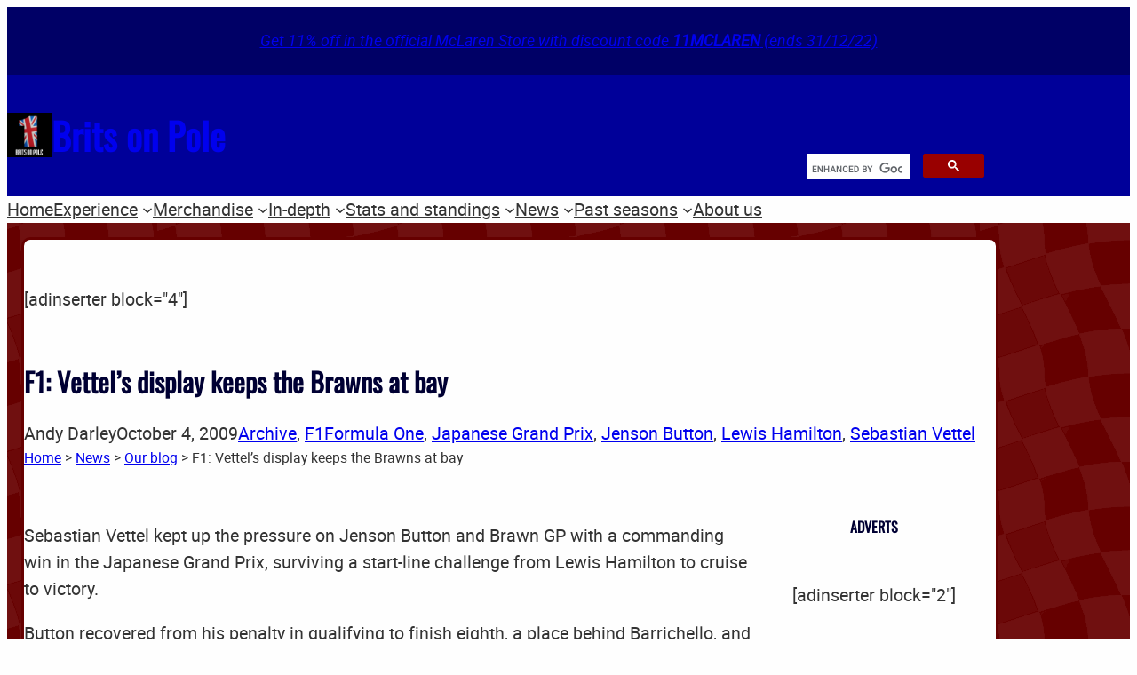

--- FILE ---
content_type: text/html; charset=UTF-8
request_url: https://www.britsonpole.com/f1-vettels-display-keeps-the-brawns-at-bay-post15508
body_size: 121975
content:
<!DOCTYPE html>
<html lang="en-GB">
<head>
	<meta charset="UTF-8" />
	<meta name="viewport" content="width=device-width, initial-scale=1" />
<meta name='robots' content='max-image-preview:large' />
	<style>img:is([sizes="auto" i], [sizes^="auto," i]) { contain-intrinsic-size: 3000px 1500px }</style>
	<title>F1: Vettel&#8217;s display keeps the Brawns at bay &#8211; Brits on Pole</title>
<link rel='dns-prefetch' href='//www.googletagmanager.com' />
<link rel="alternate" type="application/rss+xml" title="Brits on Pole &raquo; Feed" href="https://www.britsonpole.com/feed" />
<link rel="alternate" type="application/rss+xml" title="Brits on Pole &raquo; Comments Feed" href="https://www.britsonpole.com/comments/feed" />
<script>
window._wpemojiSettings = {"baseUrl":"https:\/\/s.w.org\/images\/core\/emoji\/16.0.1\/72x72\/","ext":".png","svgUrl":"https:\/\/s.w.org\/images\/core\/emoji\/16.0.1\/svg\/","svgExt":".svg","source":{"concatemoji":"https:\/\/www.britsonpole.com\/wp-includes\/js\/wp-emoji-release.min.js?ver=bf37b203ef74856506a5fc9f5f7ac69e"}};
/*! This file is auto-generated */
!function(s,n){var o,i,e;function c(e){try{var t={supportTests:e,timestamp:(new Date).valueOf()};sessionStorage.setItem(o,JSON.stringify(t))}catch(e){}}function p(e,t,n){e.clearRect(0,0,e.canvas.width,e.canvas.height),e.fillText(t,0,0);var t=new Uint32Array(e.getImageData(0,0,e.canvas.width,e.canvas.height).data),a=(e.clearRect(0,0,e.canvas.width,e.canvas.height),e.fillText(n,0,0),new Uint32Array(e.getImageData(0,0,e.canvas.width,e.canvas.height).data));return t.every(function(e,t){return e===a[t]})}function u(e,t){e.clearRect(0,0,e.canvas.width,e.canvas.height),e.fillText(t,0,0);for(var n=e.getImageData(16,16,1,1),a=0;a<n.data.length;a++)if(0!==n.data[a])return!1;return!0}function f(e,t,n,a){switch(t){case"flag":return n(e,"\ud83c\udff3\ufe0f\u200d\u26a7\ufe0f","\ud83c\udff3\ufe0f\u200b\u26a7\ufe0f")?!1:!n(e,"\ud83c\udde8\ud83c\uddf6","\ud83c\udde8\u200b\ud83c\uddf6")&&!n(e,"\ud83c\udff4\udb40\udc67\udb40\udc62\udb40\udc65\udb40\udc6e\udb40\udc67\udb40\udc7f","\ud83c\udff4\u200b\udb40\udc67\u200b\udb40\udc62\u200b\udb40\udc65\u200b\udb40\udc6e\u200b\udb40\udc67\u200b\udb40\udc7f");case"emoji":return!a(e,"\ud83e\udedf")}return!1}function g(e,t,n,a){var r="undefined"!=typeof WorkerGlobalScope&&self instanceof WorkerGlobalScope?new OffscreenCanvas(300,150):s.createElement("canvas"),o=r.getContext("2d",{willReadFrequently:!0}),i=(o.textBaseline="top",o.font="600 32px Arial",{});return e.forEach(function(e){i[e]=t(o,e,n,a)}),i}function t(e){var t=s.createElement("script");t.src=e,t.defer=!0,s.head.appendChild(t)}"undefined"!=typeof Promise&&(o="wpEmojiSettingsSupports",i=["flag","emoji"],n.supports={everything:!0,everythingExceptFlag:!0},e=new Promise(function(e){s.addEventListener("DOMContentLoaded",e,{once:!0})}),new Promise(function(t){var n=function(){try{var e=JSON.parse(sessionStorage.getItem(o));if("object"==typeof e&&"number"==typeof e.timestamp&&(new Date).valueOf()<e.timestamp+604800&&"object"==typeof e.supportTests)return e.supportTests}catch(e){}return null}();if(!n){if("undefined"!=typeof Worker&&"undefined"!=typeof OffscreenCanvas&&"undefined"!=typeof URL&&URL.createObjectURL&&"undefined"!=typeof Blob)try{var e="postMessage("+g.toString()+"("+[JSON.stringify(i),f.toString(),p.toString(),u.toString()].join(",")+"));",a=new Blob([e],{type:"text/javascript"}),r=new Worker(URL.createObjectURL(a),{name:"wpTestEmojiSupports"});return void(r.onmessage=function(e){c(n=e.data),r.terminate(),t(n)})}catch(e){}c(n=g(i,f,p,u))}t(n)}).then(function(e){for(var t in e)n.supports[t]=e[t],n.supports.everything=n.supports.everything&&n.supports[t],"flag"!==t&&(n.supports.everythingExceptFlag=n.supports.everythingExceptFlag&&n.supports[t]);n.supports.everythingExceptFlag=n.supports.everythingExceptFlag&&!n.supports.flag,n.DOMReady=!1,n.readyCallback=function(){n.DOMReady=!0}}).then(function(){return e}).then(function(){var e;n.supports.everything||(n.readyCallback(),(e=n.source||{}).concatemoji?t(e.concatemoji):e.wpemoji&&e.twemoji&&(t(e.twemoji),t(e.wpemoji)))}))}((window,document),window._wpemojiSettings);
</script>
<link rel='stylesheet' id='wgs2-css' href='https://www.britsonpole.com/wp-content/plugins/wp-google-search/wgs2.css?ver=bf37b203ef74856506a5fc9f5f7ac69e' media='all' />
<style id='wp-block-paragraph-inline-css'>
.is-small-text{font-size:.875em}.is-regular-text{font-size:1em}.is-large-text{font-size:2.25em}.is-larger-text{font-size:3em}.has-drop-cap:not(:focus):first-letter{float:left;font-size:8.4em;font-style:normal;font-weight:100;line-height:.68;margin:.05em .1em 0 0;text-transform:uppercase}body.rtl .has-drop-cap:not(:focus):first-letter{float:none;margin-left:.1em}p.has-drop-cap.has-background{overflow:hidden}:root :where(p.has-background){padding:1.25em 2.375em}:where(p.has-text-color:not(.has-link-color)) a{color:inherit}p.has-text-align-left[style*="writing-mode:vertical-lr"],p.has-text-align-right[style*="writing-mode:vertical-rl"]{rotate:180deg}
</style>
<style id='wp-block-group-inline-css'>
.wp-block-group{box-sizing:border-box}:where(.wp-block-group.wp-block-group-is-layout-constrained){position:relative}
</style>
<style id='wp-block-group-theme-inline-css'>
:where(.wp-block-group.has-background){padding:1.25em 2.375em}
</style>
<style id='wp-block-site-logo-inline-css'>
.wp-block-site-logo{box-sizing:border-box;line-height:0}.wp-block-site-logo a{display:inline-block;line-height:0}.wp-block-site-logo.is-default-size img{height:auto;width:120px}.wp-block-site-logo img{height:auto;max-width:100%}.wp-block-site-logo a,.wp-block-site-logo img{border-radius:inherit}.wp-block-site-logo.aligncenter{margin-left:auto;margin-right:auto;text-align:center}:root :where(.wp-block-site-logo.is-style-rounded){border-radius:9999px}
</style>
<style id='wp-block-site-title-inline-css'>
.wp-block-site-title{box-sizing:border-box}.wp-block-site-title :where(a){color:inherit;font-family:inherit;font-size:inherit;font-style:inherit;font-weight:inherit;letter-spacing:inherit;line-height:inherit;text-decoration:inherit}
</style>
<style id='finders22-site-title-inline-css'>
header .wp-block-site-title a{text-decoration:none}
</style>
<style id='wp-block-navigation-link-inline-css'>
.wp-block-navigation .wp-block-navigation-item__label{overflow-wrap:break-word}.wp-block-navigation .wp-block-navigation-item__description{display:none}.link-ui-tools{border-top:1px solid #f0f0f0;padding:8px}.link-ui-block-inserter{padding-top:8px}.link-ui-block-inserter__back{margin-left:8px;text-transform:uppercase}
</style>
<link rel='stylesheet' id='wp-block-navigation-css' href='https://www.britsonpole.com/wp-includes/blocks/navigation/style.min.css?ver=bf37b203ef74856506a5fc9f5f7ac69e' media='all' />
<style id='finders22-navigation-inline-css'>
button.wp-block-navigation__responsive-container-close,button.wp-block-navigation__responsive-container-open{font-size:var(--wp--preset--font-size--small);font-family:var(--wp--preset--font-family--system);line-height:1.7;padding:0;border:2px solid var(--wp--custom--button-border-color);border-radius:var(--wp--custom--button-border-radius);background:var(--wp--preset--color--secondary);color:var(--wp--preset--color--foreground);box-shadow:var(--wp--custom--button-shadow)}button.wp-block-navigation__responsive-container-close:focus,button.wp-block-navigation__responsive-container-close:hover,button.wp-block-navigation__responsive-container-open:focus,button.wp-block-navigation__responsive-container-open:hover{color:var(--wp--preset--color--foreground);filter:brightness(94%)!important;box-shadow:var(--wp--custom--small-button-shadow)}button.wp-block-navigation__responsive-container-close:active,button.wp-block-navigation__responsive-container-open:active{border-color:var(--wp--custom--button-border-color);box-shadow:var(--wp--custom--button-highlight);color:var(--wp--preset--color--foreground);filter:brightness(93%)!important;margin-top:1px;margin-bottom:-1px}button.wp-block-navigation__responsive-container-close:visited,button.wp-block-navigation__responsive-container-open:visited{background-color:initial;border-color:var(--wp--custom--button-border-color);color:var(--wp--preset--color--foreground);box-shadow:var(--wp--custom--small-button-shadow)}.is-finders22-search-modal .wp-block-navigation__responsive-container{top:2rem;left:2rem;right:2rem;bottom:auto}.admin-bar .is-finders22-search-modal .wp-block-navigation__responsive-container{top:calc(2rem + 46px)}.is-finders22-search-modal .wp-block-search{width:80%;margin-left:auto;margin-right:auto;padding-top:0}@media screen and (max-width:782px){.is-finders22-search-modal .wp-block-search{margin-left:0;margin-right:0}}.is-finders22-search-modal .wp-block-navigation__responsive-container.is-menu-open .wp-block-navigation__responsive-container-content{padding-top:0}.is-finders22-search-modal button.wp-block-navigation__responsive-container-close{color:currentcolor}.is-finders22-search-modal .wp-block-search .wp-block-search__button:focus{outline-offset:4px}
</style>
<style id='wp-block-template-part-theme-inline-css'>
:root :where(.wp-block-template-part.has-background){margin-bottom:0;margin-top:0;padding:1.25em 2.375em}
</style>
<style id='wp-block-spacer-inline-css'>
.wp-block-spacer{clear:both}
</style>
<style id='wp-block-post-title-inline-css'>
.wp-block-post-title{box-sizing:border-box;word-break:break-word}.wp-block-post-title :where(a){display:inline-block;font-family:inherit;font-size:inherit;font-style:inherit;font-weight:inherit;letter-spacing:inherit;line-height:inherit;text-decoration:inherit}
</style>
<style id='finders22-post-title-inline-css'>
.wp-block-post-title{word-wrap:break-word}.wp-block-post-title a{display:initial}
</style>
<style id='wp-block-post-author-inline-css'>
.wp-block-post-author{box-sizing:border-box;display:flex;flex-wrap:wrap}.wp-block-post-author__byline{font-size:.5em;margin-bottom:0;margin-top:0;width:100%}.wp-block-post-author__avatar{margin-right:1em}.wp-block-post-author__bio{font-size:.7em;margin-bottom:.7em}.wp-block-post-author__content{flex-basis:0;flex-grow:1}.wp-block-post-author__name{margin:0}
</style>
<style id='wp-block-post-date-inline-css'>
.wp-block-post-date{box-sizing:border-box}
</style>
<style id='wp-block-post-terms-inline-css'>
.wp-block-post-terms{box-sizing:border-box}.wp-block-post-terms .wp-block-post-terms__separator{white-space:pre-wrap}
</style>
<style id='wp-block-separator-inline-css'>
@charset "UTF-8";.wp-block-separator{border:none;border-top:2px solid}:root :where(.wp-block-separator.is-style-dots){height:auto;line-height:1;text-align:center}:root :where(.wp-block-separator.is-style-dots):before{color:currentColor;content:"···";font-family:serif;font-size:1.5em;letter-spacing:2em;padding-left:2em}.wp-block-separator.is-style-dots{background:none!important;border:none!important}
</style>
<style id='wp-block-separator-theme-inline-css'>
.wp-block-separator.has-css-opacity{opacity:.4}.wp-block-separator{border:none;border-bottom:2px solid;margin-left:auto;margin-right:auto}.wp-block-separator.has-alpha-channel-opacity{opacity:1}.wp-block-separator:not(.is-style-wide):not(.is-style-dots){width:100px}.wp-block-separator.has-background:not(.is-style-dots){border-bottom:none;height:1px}.wp-block-separator.has-background:not(.is-style-wide):not(.is-style-dots){height:2px}
</style>
<style id='finders22-separator-inline-css'>
.wp-block-separator{position:relative;z-index:-999}.block-editor-block-list__layout .wp-block-separator{z-index:auto}
</style>
<style id='wp-block-post-content-inline-css'>
.wp-block-post-content{display:flow-root}
</style>
<style id='wp-block-heading-inline-css'>
h1.has-background,h2.has-background,h3.has-background,h4.has-background,h5.has-background,h6.has-background{padding:1.25em 2.375em}h1.has-text-align-left[style*=writing-mode]:where([style*=vertical-lr]),h1.has-text-align-right[style*=writing-mode]:where([style*=vertical-rl]),h2.has-text-align-left[style*=writing-mode]:where([style*=vertical-lr]),h2.has-text-align-right[style*=writing-mode]:where([style*=vertical-rl]),h3.has-text-align-left[style*=writing-mode]:where([style*=vertical-lr]),h3.has-text-align-right[style*=writing-mode]:where([style*=vertical-rl]),h4.has-text-align-left[style*=writing-mode]:where([style*=vertical-lr]),h4.has-text-align-right[style*=writing-mode]:where([style*=vertical-rl]),h5.has-text-align-left[style*=writing-mode]:where([style*=vertical-lr]),h5.has-text-align-right[style*=writing-mode]:where([style*=vertical-rl]),h6.has-text-align-left[style*=writing-mode]:where([style*=vertical-lr]),h6.has-text-align-right[style*=writing-mode]:where([style*=vertical-rl]){rotate:180deg}
</style>
<style id='wp-block-columns-inline-css'>
.wp-block-columns{align-items:normal!important;box-sizing:border-box;display:flex;flex-wrap:wrap!important}@media (min-width:782px){.wp-block-columns{flex-wrap:nowrap!important}}.wp-block-columns.are-vertically-aligned-top{align-items:flex-start}.wp-block-columns.are-vertically-aligned-center{align-items:center}.wp-block-columns.are-vertically-aligned-bottom{align-items:flex-end}@media (max-width:781px){.wp-block-columns:not(.is-not-stacked-on-mobile)>.wp-block-column{flex-basis:100%!important}}@media (min-width:782px){.wp-block-columns:not(.is-not-stacked-on-mobile)>.wp-block-column{flex-basis:0;flex-grow:1}.wp-block-columns:not(.is-not-stacked-on-mobile)>.wp-block-column[style*=flex-basis]{flex-grow:0}}.wp-block-columns.is-not-stacked-on-mobile{flex-wrap:nowrap!important}.wp-block-columns.is-not-stacked-on-mobile>.wp-block-column{flex-basis:0;flex-grow:1}.wp-block-columns.is-not-stacked-on-mobile>.wp-block-column[style*=flex-basis]{flex-grow:0}:where(.wp-block-columns){margin-bottom:1.75em}:where(.wp-block-columns.has-background){padding:1.25em 2.375em}.wp-block-column{flex-grow:1;min-width:0;overflow-wrap:break-word;word-break:break-word}.wp-block-column.is-vertically-aligned-top{align-self:flex-start}.wp-block-column.is-vertically-aligned-center{align-self:center}.wp-block-column.is-vertically-aligned-bottom{align-self:flex-end}.wp-block-column.is-vertically-aligned-stretch{align-self:stretch}.wp-block-column.is-vertically-aligned-bottom,.wp-block-column.is-vertically-aligned-center,.wp-block-column.is-vertically-aligned-top{width:100%}
</style>
<style id='wp-block-post-navigation-link-inline-css'>
.wp-block-post-navigation-link .wp-block-post-navigation-link__arrow-previous{display:inline-block;margin-right:1ch}.wp-block-post-navigation-link .wp-block-post-navigation-link__arrow-previous:not(.is-arrow-chevron){transform:scaleX(1)}.wp-block-post-navigation-link .wp-block-post-navigation-link__arrow-next{display:inline-block;margin-left:1ch}.wp-block-post-navigation-link .wp-block-post-navigation-link__arrow-next:not(.is-arrow-chevron){transform:scaleX(1)}.wp-block-post-navigation-link.has-text-align-left[style*="writing-mode: vertical-lr"],.wp-block-post-navigation-link.has-text-align-right[style*="writing-mode: vertical-rl"]{rotate:180deg}
</style>
<link rel='stylesheet' id='wp-block-cover-css' href='https://www.britsonpole.com/wp-includes/blocks/cover/style.min.css?ver=bf37b203ef74856506a5fc9f5f7ac69e' media='all' />
<link rel='stylesheet' id='wp-block-image-css' href='https://www.britsonpole.com/wp-includes/blocks/image/style.min.css?ver=bf37b203ef74856506a5fc9f5f7ac69e' media='all' />
<style id='wp-block-image-theme-inline-css'>
:root :where(.wp-block-image figcaption){color:#555;font-size:13px;text-align:center}.is-dark-theme :root :where(.wp-block-image figcaption){color:#ffffffa6}.wp-block-image{margin:0 0 1em}
</style>
<link rel='stylesheet' id='wp-block-social-links-css' href='https://www.britsonpole.com/wp-includes/blocks/social-links/style.min.css?ver=bf37b203ef74856506a5fc9f5f7ac69e' media='all' />
<style id='wp-block-button-inline-css'>
.wp-block-button__link{align-content:center;box-sizing:border-box;cursor:pointer;display:inline-block;height:100%;text-align:center;word-break:break-word}.wp-block-button__link.aligncenter{text-align:center}.wp-block-button__link.alignright{text-align:right}:where(.wp-block-button__link){border-radius:9999px;box-shadow:none;padding:calc(.667em + 2px) calc(1.333em + 2px);text-decoration:none}.wp-block-button[style*=text-decoration] .wp-block-button__link{text-decoration:inherit}.wp-block-buttons>.wp-block-button.has-custom-width{max-width:none}.wp-block-buttons>.wp-block-button.has-custom-width .wp-block-button__link{width:100%}.wp-block-buttons>.wp-block-button.has-custom-font-size .wp-block-button__link{font-size:inherit}.wp-block-buttons>.wp-block-button.wp-block-button__width-25{width:calc(25% - var(--wp--style--block-gap, .5em)*.75)}.wp-block-buttons>.wp-block-button.wp-block-button__width-50{width:calc(50% - var(--wp--style--block-gap, .5em)*.5)}.wp-block-buttons>.wp-block-button.wp-block-button__width-75{width:calc(75% - var(--wp--style--block-gap, .5em)*.25)}.wp-block-buttons>.wp-block-button.wp-block-button__width-100{flex-basis:100%;width:100%}.wp-block-buttons.is-vertical>.wp-block-button.wp-block-button__width-25{width:25%}.wp-block-buttons.is-vertical>.wp-block-button.wp-block-button__width-50{width:50%}.wp-block-buttons.is-vertical>.wp-block-button.wp-block-button__width-75{width:75%}.wp-block-button.is-style-squared,.wp-block-button__link.wp-block-button.is-style-squared{border-radius:0}.wp-block-button.no-border-radius,.wp-block-button__link.no-border-radius{border-radius:0!important}:root :where(.wp-block-button .wp-block-button__link.is-style-outline),:root :where(.wp-block-button.is-style-outline>.wp-block-button__link){border:2px solid;padding:.667em 1.333em}:root :where(.wp-block-button .wp-block-button__link.is-style-outline:not(.has-text-color)),:root :where(.wp-block-button.is-style-outline>.wp-block-button__link:not(.has-text-color)){color:currentColor}:root :where(.wp-block-button .wp-block-button__link.is-style-outline:not(.has-background)),:root :where(.wp-block-button.is-style-outline>.wp-block-button__link:not(.has-background)){background-color:initial;background-image:none}
</style>
<style id='finders22-button-inline-css'>
.wp-block-button__link{box-shadow:var(--wp--custom--small-button-shadow)}.wp-block-button__link:focus,.wp-block-button__link:hover{color:var(--wp--preset--color--foreground);filter:brightness(94%)!important;box-shadow:var(--wp--custom--small-button-shadow)}.wp-block-button__link:active{box-shadow:var(--wp--custom--button-highlight);filter:brightness(93%)!important;margin-top:1px;margin-bottom:-1px}.wp-block-button__link:active,.wp-block-button__link:visited{border-color:var(--wp--custom--button-border-color);color:var(--wp--preset--color--foreground)}.wp-block-button__link:visited{background-color:initial;box-shadow:var(--wp--custom--small-button-shadow)}.is-style-outline>.wp-block-button__link,.wp-block-button__link.is-style-outline{padding:var(--wp--custom--button-padding)}.wp-block-buttons>.wp-block-button{margin-top:.5em}.wp-block-button__link svg{vertical-align:middle;fill:currentcolor}
</style>
<style id='wp-block-buttons-inline-css'>
.wp-block-buttons{box-sizing:border-box}.wp-block-buttons.is-vertical{flex-direction:column}.wp-block-buttons.is-vertical>.wp-block-button:last-child{margin-bottom:0}.wp-block-buttons>.wp-block-button{display:inline-block;margin:0}.wp-block-buttons.is-content-justification-left{justify-content:flex-start}.wp-block-buttons.is-content-justification-left.is-vertical{align-items:flex-start}.wp-block-buttons.is-content-justification-center{justify-content:center}.wp-block-buttons.is-content-justification-center.is-vertical{align-items:center}.wp-block-buttons.is-content-justification-right{justify-content:flex-end}.wp-block-buttons.is-content-justification-right.is-vertical{align-items:flex-end}.wp-block-buttons.is-content-justification-space-between{justify-content:space-between}.wp-block-buttons.aligncenter{text-align:center}.wp-block-buttons:not(.is-content-justification-space-between,.is-content-justification-right,.is-content-justification-left,.is-content-justification-center) .wp-block-button.aligncenter{margin-left:auto;margin-right:auto;width:100%}.wp-block-buttons[style*=text-decoration] .wp-block-button,.wp-block-buttons[style*=text-decoration] .wp-block-button__link{text-decoration:inherit}.wp-block-buttons.has-custom-font-size .wp-block-button__link{font-size:inherit}.wp-block-buttons .wp-block-button__link{width:100%}.wp-block-button.aligncenter{text-align:center}
</style>
<style id='wp-emoji-styles-inline-css'>

	img.wp-smiley, img.emoji {
		display: inline !important;
		border: none !important;
		box-shadow: none !important;
		height: 1em !important;
		width: 1em !important;
		margin: 0 0.07em !important;
		vertical-align: -0.1em !important;
		background: none !important;
		padding: 0 !important;
	}
</style>
<style id='wp-block-library-inline-css'>
:root{--wp-admin-theme-color:#007cba;--wp-admin-theme-color--rgb:0,124,186;--wp-admin-theme-color-darker-10:#006ba1;--wp-admin-theme-color-darker-10--rgb:0,107,161;--wp-admin-theme-color-darker-20:#005a87;--wp-admin-theme-color-darker-20--rgb:0,90,135;--wp-admin-border-width-focus:2px;--wp-block-synced-color:#7a00df;--wp-block-synced-color--rgb:122,0,223;--wp-bound-block-color:var(--wp-block-synced-color)}@media (min-resolution:192dpi){:root{--wp-admin-border-width-focus:1.5px}}.wp-element-button{cursor:pointer}:root{--wp--preset--font-size--normal:16px;--wp--preset--font-size--huge:42px}:root .has-very-light-gray-background-color{background-color:#eee}:root .has-very-dark-gray-background-color{background-color:#313131}:root .has-very-light-gray-color{color:#eee}:root .has-very-dark-gray-color{color:#313131}:root .has-vivid-green-cyan-to-vivid-cyan-blue-gradient-background{background:linear-gradient(135deg,#00d084,#0693e3)}:root .has-purple-crush-gradient-background{background:linear-gradient(135deg,#34e2e4,#4721fb 50%,#ab1dfe)}:root .has-hazy-dawn-gradient-background{background:linear-gradient(135deg,#faaca8,#dad0ec)}:root .has-subdued-olive-gradient-background{background:linear-gradient(135deg,#fafae1,#67a671)}:root .has-atomic-cream-gradient-background{background:linear-gradient(135deg,#fdd79a,#004a59)}:root .has-nightshade-gradient-background{background:linear-gradient(135deg,#330968,#31cdcf)}:root .has-midnight-gradient-background{background:linear-gradient(135deg,#020381,#2874fc)}.has-regular-font-size{font-size:1em}.has-larger-font-size{font-size:2.625em}.has-normal-font-size{font-size:var(--wp--preset--font-size--normal)}.has-huge-font-size{font-size:var(--wp--preset--font-size--huge)}.has-text-align-center{text-align:center}.has-text-align-left{text-align:left}.has-text-align-right{text-align:right}#end-resizable-editor-section{display:none}.aligncenter{clear:both}.items-justified-left{justify-content:flex-start}.items-justified-center{justify-content:center}.items-justified-right{justify-content:flex-end}.items-justified-space-between{justify-content:space-between}.screen-reader-text{border:0;clip-path:inset(50%);height:1px;margin:-1px;overflow:hidden;padding:0;position:absolute;width:1px;word-wrap:normal!important}.screen-reader-text:focus{background-color:#ddd;clip-path:none;color:#444;display:block;font-size:1em;height:auto;left:5px;line-height:normal;padding:15px 23px 14px;text-decoration:none;top:5px;width:auto;z-index:100000}html :where(.has-border-color){border-style:solid}html :where([style*=border-top-color]){border-top-style:solid}html :where([style*=border-right-color]){border-right-style:solid}html :where([style*=border-bottom-color]){border-bottom-style:solid}html :where([style*=border-left-color]){border-left-style:solid}html :where([style*=border-width]){border-style:solid}html :where([style*=border-top-width]){border-top-style:solid}html :where([style*=border-right-width]){border-right-style:solid}html :where([style*=border-bottom-width]){border-bottom-style:solid}html :where([style*=border-left-width]){border-left-style:solid}html :where(img[class*=wp-image-]){height:auto;max-width:100%}:where(figure){margin:0 0 1em}html :where(.is-position-sticky){--wp-admin--admin-bar--position-offset:var(--wp-admin--admin-bar--height,0px)}@media screen and (max-width:600px){html :where(.is-position-sticky){--wp-admin--admin-bar--position-offset:0px}}
</style>
<style id='global-styles-inline-css'>
:root{--wp--preset--aspect-ratio--square: 1;--wp--preset--aspect-ratio--4-3: 4/3;--wp--preset--aspect-ratio--3-4: 3/4;--wp--preset--aspect-ratio--3-2: 3/2;--wp--preset--aspect-ratio--2-3: 2/3;--wp--preset--aspect-ratio--16-9: 16/9;--wp--preset--aspect-ratio--9-16: 9/16;--wp--preset--color--black: #000000;--wp--preset--color--cyan-bluish-gray: #abb8c3;--wp--preset--color--white: #ffffff;--wp--preset--color--pale-pink: #f78da7;--wp--preset--color--vivid-red: #cf2e2e;--wp--preset--color--luminous-vivid-orange: #ff6900;--wp--preset--color--luminous-vivid-amber: #fcb900;--wp--preset--color--light-green-cyan: #7bdcb5;--wp--preset--color--vivid-green-cyan: #00d084;--wp--preset--color--pale-cyan-blue: #8ed1fc;--wp--preset--color--vivid-cyan-blue: #0693e3;--wp--preset--color--vivid-purple: #9b51e0;--wp--preset--color--background: #FEFEFE;--wp--preset--color--foreground: #333;--wp--preset--color--primary: #003;--wp--preset--color--primary-two: #006;--wp--preset--color--primary-three: #009;--wp--preset--color--secondary: #600;--wp--preset--color--secondary-two: #900;--wp--preset--color--tertiary: #CCC;--wp--preset--color--transparent: transparent;--wp--preset--gradient--vivid-cyan-blue-to-vivid-purple: linear-gradient(135deg,rgba(6,147,227,1) 0%,rgb(155,81,224) 100%);--wp--preset--gradient--light-green-cyan-to-vivid-green-cyan: linear-gradient(135deg,rgb(122,220,180) 0%,rgb(0,208,130) 100%);--wp--preset--gradient--luminous-vivid-amber-to-luminous-vivid-orange: linear-gradient(135deg,rgba(252,185,0,1) 0%,rgba(255,105,0,1) 100%);--wp--preset--gradient--luminous-vivid-orange-to-vivid-red: linear-gradient(135deg,rgba(255,105,0,1) 0%,rgb(207,46,46) 100%);--wp--preset--gradient--very-light-gray-to-cyan-bluish-gray: linear-gradient(135deg,rgb(238,238,238) 0%,rgb(169,184,195) 100%);--wp--preset--gradient--cool-to-warm-spectrum: linear-gradient(135deg,rgb(74,234,220) 0%,rgb(151,120,209) 20%,rgb(207,42,186) 40%,rgb(238,44,130) 60%,rgb(251,105,98) 80%,rgb(254,248,76) 100%);--wp--preset--gradient--blush-light-purple: linear-gradient(135deg,rgb(255,206,236) 0%,rgb(152,150,240) 100%);--wp--preset--gradient--blush-bordeaux: linear-gradient(135deg,rgb(254,205,165) 0%,rgb(254,45,45) 50%,rgb(107,0,62) 100%);--wp--preset--gradient--luminous-dusk: linear-gradient(135deg,rgb(255,203,112) 0%,rgb(199,81,192) 50%,rgb(65,88,208) 100%);--wp--preset--gradient--pale-ocean: linear-gradient(135deg,rgb(255,245,203) 0%,rgb(182,227,212) 50%,rgb(51,167,181) 100%);--wp--preset--gradient--electric-grass: linear-gradient(135deg,rgb(202,248,128) 0%,rgb(113,206,126) 100%);--wp--preset--gradient--midnight: linear-gradient(135deg,rgb(2,3,129) 0%,rgb(40,116,252) 100%);--wp--preset--gradient--d-transparent-primary: linear-gradient(to bottom right,transparent 49.9%,#003 50%);--wp--preset--gradient--d-primary-transparent: linear-gradient(to bottom right, #003 49.9%, transparent 50%);--wp--preset--gradient--d-white-primary: linear-gradient(to bottom right,#fff 49.9%,#003 50%);--wp--preset--gradient--d-primary-white: linear-gradient(to bottom right,#003 49.9%,#fff 50%);--wp--preset--gradient--h-primary-transparent: linear-gradient(#003 49.9%,transparent 50%);--wp--preset--gradient--h-transparent-primary: linear-gradient(transparent 49.9%,#003 50%);--wp--preset--gradient--h-primary-white: linear-gradient(#003 49.9%,#fff 50%);--wp--preset--gradient--h-white-primary: linear-gradient(#fff 49.9%,#003 50%);--wp--preset--gradient--v-primary-transparent: linear-gradient(to right, #003 49.9%,transparent 50%);--wp--preset--gradient--v-transparent-primary: linear-gradient(to right, transparent 49.9%,#003 50%);--wp--preset--gradient--v-primary-white: linear-gradient(to right, #003 49.9%,#fff 50%);--wp--preset--gradient--v-white-primary: linear-gradient(to right, #fff 49.9%,#003 50%);--wp--preset--font-size--small: 1.125rem;--wp--preset--font-size--medium: 1.25rem;--wp--preset--font-size--large: 1.5rem;--wp--preset--font-size--x-large: 2rem;--wp--preset--font-size--extra-small: 1rem;--wp--preset--font-size--xx-large: clamp(2.5rem, calc(1rem + 2vw), 2.75rem);--wp--preset--font-size--xxx-large: clamp(2.75rem, calc(1rem + 3vw), 3.75rem);--wp--preset--font-size--xxxx-large: clamp(2.75rem, calc(1rem + 4vw), 4.25rem);--wp--preset--font-size--xxxxx-large: clamp(2.75rem, calc(1rem + 6vw), 6rem);--wp--preset--font-family--system: -apple-system,BlinkMacSystemFont,"Segoe UI",Roboto,Oxygen-Sans,Ubuntu,Cantarell,"Helvetica Neue",sans-serif;--wp--preset--font-family--monospace: Consolas,Menlo,Monaco,"SF Mono","DejaVu Sans Mono","Roboto Mono","Courier New",Courier,monospace;--wp--preset--font-family--bodytext: Roboto, sans-serif;--wp--preset--font-family--headings: Oswald, sans-serif;--wp--preset--font-family--masthead: Bedrock, serif;--wp--preset--spacing--20: 0.44rem;--wp--preset--spacing--30: 0.67rem;--wp--preset--spacing--40: 1rem;--wp--preset--spacing--50: 1.5rem;--wp--preset--spacing--60: 2.25rem;--wp--preset--spacing--70: 3.38rem;--wp--preset--spacing--80: 5.06rem;--wp--preset--shadow--natural: 6px 6px 9px rgba(0, 0, 0, 0.2);--wp--preset--shadow--deep: 12px 12px 50px rgba(0, 0, 0, 0.4);--wp--preset--shadow--sharp: 6px 6px 0px rgba(0, 0, 0, 0.2);--wp--preset--shadow--outlined: 6px 6px 0px -3px rgba(255, 255, 255, 1), 6px 6px rgba(0, 0, 0, 1);--wp--preset--shadow--crisp: 6px 6px 0px rgba(0, 0, 0, 1);--wp--custom--button-border-color: rgba(0, 0, 0, 0.05);--wp--custom--button-border-radius: 4px;--wp--custom--button-highlight: 0 0 0 #fff;--wp--custom--button-padding: .3rem 1rem;--wp--custom--button-shadow: 0 4px 4px 0 rgba(0, 0, 0, 0.2);--wp--custom--h-spacing: 2.375rem;--wp--custom--jace-pattern-header-image: 16px solid;--wp--custom--small-button-shadow: 0 1px 1px 0 rgba(0, 0, 0, 0.2);--wp--custom--text-shadow: 0 2px 2px rgba(0, 0, 0, 0.2);;--wp--custom--v-spacing: 1.25rem;}:root { --wp--style--global--content-size: 700px;--wp--style--global--wide-size: 1100px; }:where(body) { margin: 0; }.wp-site-blocks > .alignleft { float: left; margin-right: 2em; }.wp-site-blocks > .alignright { float: right; margin-left: 2em; }.wp-site-blocks > .aligncenter { justify-content: center; margin-left: auto; margin-right: auto; }:where(.wp-site-blocks) > * { margin-block-start: var(--wp--custom--v-spacing); margin-block-end: 0; }:where(.wp-site-blocks) > :first-child { margin-block-start: 0; }:where(.wp-site-blocks) > :last-child { margin-block-end: 0; }:root { --wp--style--block-gap: var(--wp--custom--v-spacing); }:root :where(.is-layout-flow) > :first-child{margin-block-start: 0;}:root :where(.is-layout-flow) > :last-child{margin-block-end: 0;}:root :where(.is-layout-flow) > *{margin-block-start: var(--wp--custom--v-spacing);margin-block-end: 0;}:root :where(.is-layout-constrained) > :first-child{margin-block-start: 0;}:root :where(.is-layout-constrained) > :last-child{margin-block-end: 0;}:root :where(.is-layout-constrained) > *{margin-block-start: var(--wp--custom--v-spacing);margin-block-end: 0;}:root :where(.is-layout-flex){gap: var(--wp--custom--v-spacing);}:root :where(.is-layout-grid){gap: var(--wp--custom--v-spacing);}.is-layout-flow > .alignleft{float: left;margin-inline-start: 0;margin-inline-end: 2em;}.is-layout-flow > .alignright{float: right;margin-inline-start: 2em;margin-inline-end: 0;}.is-layout-flow > .aligncenter{margin-left: auto !important;margin-right: auto !important;}.is-layout-constrained > .alignleft{float: left;margin-inline-start: 0;margin-inline-end: 2em;}.is-layout-constrained > .alignright{float: right;margin-inline-start: 2em;margin-inline-end: 0;}.is-layout-constrained > .aligncenter{margin-left: auto !important;margin-right: auto !important;}.is-layout-constrained > :where(:not(.alignleft):not(.alignright):not(.alignfull)){max-width: var(--wp--style--global--content-size);margin-left: auto !important;margin-right: auto !important;}.is-layout-constrained > .alignwide{max-width: var(--wp--style--global--wide-size);}body .is-layout-flex{display: flex;}.is-layout-flex{flex-wrap: wrap;align-items: center;}.is-layout-flex > :is(*, div){margin: 0;}body .is-layout-grid{display: grid;}.is-layout-grid > :is(*, div){margin: 0;}body{background-color: var(--wp--preset--color--background);color: var(--wp--preset--color--foreground);font-family: var(--wp--preset--font-family--bodytext);font-size: var(--wp--preset--font-size--medium);line-height: 1.5;padding-top: 0px;padding-right: 0px;padding-bottom: 0px;padding-left: 0px;}a:where(:not(.wp-element-button)){color: var(--wp--preset--color--secondary);text-decoration: underline;}h1{color: var(--wp--preset--color--primary);font-family: var(--wp--preset--font-family--headings);line-height: 1.2;}h2{color: var(--wp--preset--color--primary);font-family: var(--wp--preset--font-family--headings);line-height: 1.2;}h3{color: var(--wp--preset--color--primary);font-family: var(--wp--preset--font-family--headings);line-height: 1.2;}:root :where(.wp-element-button, .wp-block-button__link){background-color: #32373c;border-width: 0;color: #fff;font-family: inherit;font-size: inherit;line-height: inherit;padding: calc(0.667em + 2px) calc(1.333em + 2px);text-decoration: none;}.has-black-color{color: var(--wp--preset--color--black) !important;}.has-cyan-bluish-gray-color{color: var(--wp--preset--color--cyan-bluish-gray) !important;}.has-white-color{color: var(--wp--preset--color--white) !important;}.has-pale-pink-color{color: var(--wp--preset--color--pale-pink) !important;}.has-vivid-red-color{color: var(--wp--preset--color--vivid-red) !important;}.has-luminous-vivid-orange-color{color: var(--wp--preset--color--luminous-vivid-orange) !important;}.has-luminous-vivid-amber-color{color: var(--wp--preset--color--luminous-vivid-amber) !important;}.has-light-green-cyan-color{color: var(--wp--preset--color--light-green-cyan) !important;}.has-vivid-green-cyan-color{color: var(--wp--preset--color--vivid-green-cyan) !important;}.has-pale-cyan-blue-color{color: var(--wp--preset--color--pale-cyan-blue) !important;}.has-vivid-cyan-blue-color{color: var(--wp--preset--color--vivid-cyan-blue) !important;}.has-vivid-purple-color{color: var(--wp--preset--color--vivid-purple) !important;}.has-background-color{color: var(--wp--preset--color--background) !important;}.has-foreground-color{color: var(--wp--preset--color--foreground) !important;}.has-primary-color{color: var(--wp--preset--color--primary) !important;}.has-primary-two-color{color: var(--wp--preset--color--primary-two) !important;}.has-primary-three-color{color: var(--wp--preset--color--primary-three) !important;}.has-secondary-color{color: var(--wp--preset--color--secondary) !important;}.has-secondary-two-color{color: var(--wp--preset--color--secondary-two) !important;}.has-tertiary-color{color: var(--wp--preset--color--tertiary) !important;}.has-transparent-color{color: var(--wp--preset--color--transparent) !important;}.has-black-background-color{background-color: var(--wp--preset--color--black) !important;}.has-cyan-bluish-gray-background-color{background-color: var(--wp--preset--color--cyan-bluish-gray) !important;}.has-white-background-color{background-color: var(--wp--preset--color--white) !important;}.has-pale-pink-background-color{background-color: var(--wp--preset--color--pale-pink) !important;}.has-vivid-red-background-color{background-color: var(--wp--preset--color--vivid-red) !important;}.has-luminous-vivid-orange-background-color{background-color: var(--wp--preset--color--luminous-vivid-orange) !important;}.has-luminous-vivid-amber-background-color{background-color: var(--wp--preset--color--luminous-vivid-amber) !important;}.has-light-green-cyan-background-color{background-color: var(--wp--preset--color--light-green-cyan) !important;}.has-vivid-green-cyan-background-color{background-color: var(--wp--preset--color--vivid-green-cyan) !important;}.has-pale-cyan-blue-background-color{background-color: var(--wp--preset--color--pale-cyan-blue) !important;}.has-vivid-cyan-blue-background-color{background-color: var(--wp--preset--color--vivid-cyan-blue) !important;}.has-vivid-purple-background-color{background-color: var(--wp--preset--color--vivid-purple) !important;}.has-background-background-color{background-color: var(--wp--preset--color--background) !important;}.has-foreground-background-color{background-color: var(--wp--preset--color--foreground) !important;}.has-primary-background-color{background-color: var(--wp--preset--color--primary) !important;}.has-primary-two-background-color{background-color: var(--wp--preset--color--primary-two) !important;}.has-primary-three-background-color{background-color: var(--wp--preset--color--primary-three) !important;}.has-secondary-background-color{background-color: var(--wp--preset--color--secondary) !important;}.has-secondary-two-background-color{background-color: var(--wp--preset--color--secondary-two) !important;}.has-tertiary-background-color{background-color: var(--wp--preset--color--tertiary) !important;}.has-transparent-background-color{background-color: var(--wp--preset--color--transparent) !important;}.has-black-border-color{border-color: var(--wp--preset--color--black) !important;}.has-cyan-bluish-gray-border-color{border-color: var(--wp--preset--color--cyan-bluish-gray) !important;}.has-white-border-color{border-color: var(--wp--preset--color--white) !important;}.has-pale-pink-border-color{border-color: var(--wp--preset--color--pale-pink) !important;}.has-vivid-red-border-color{border-color: var(--wp--preset--color--vivid-red) !important;}.has-luminous-vivid-orange-border-color{border-color: var(--wp--preset--color--luminous-vivid-orange) !important;}.has-luminous-vivid-amber-border-color{border-color: var(--wp--preset--color--luminous-vivid-amber) !important;}.has-light-green-cyan-border-color{border-color: var(--wp--preset--color--light-green-cyan) !important;}.has-vivid-green-cyan-border-color{border-color: var(--wp--preset--color--vivid-green-cyan) !important;}.has-pale-cyan-blue-border-color{border-color: var(--wp--preset--color--pale-cyan-blue) !important;}.has-vivid-cyan-blue-border-color{border-color: var(--wp--preset--color--vivid-cyan-blue) !important;}.has-vivid-purple-border-color{border-color: var(--wp--preset--color--vivid-purple) !important;}.has-background-border-color{border-color: var(--wp--preset--color--background) !important;}.has-foreground-border-color{border-color: var(--wp--preset--color--foreground) !important;}.has-primary-border-color{border-color: var(--wp--preset--color--primary) !important;}.has-primary-two-border-color{border-color: var(--wp--preset--color--primary-two) !important;}.has-primary-three-border-color{border-color: var(--wp--preset--color--primary-three) !important;}.has-secondary-border-color{border-color: var(--wp--preset--color--secondary) !important;}.has-secondary-two-border-color{border-color: var(--wp--preset--color--secondary-two) !important;}.has-tertiary-border-color{border-color: var(--wp--preset--color--tertiary) !important;}.has-transparent-border-color{border-color: var(--wp--preset--color--transparent) !important;}.has-vivid-cyan-blue-to-vivid-purple-gradient-background{background: var(--wp--preset--gradient--vivid-cyan-blue-to-vivid-purple) !important;}.has-light-green-cyan-to-vivid-green-cyan-gradient-background{background: var(--wp--preset--gradient--light-green-cyan-to-vivid-green-cyan) !important;}.has-luminous-vivid-amber-to-luminous-vivid-orange-gradient-background{background: var(--wp--preset--gradient--luminous-vivid-amber-to-luminous-vivid-orange) !important;}.has-luminous-vivid-orange-to-vivid-red-gradient-background{background: var(--wp--preset--gradient--luminous-vivid-orange-to-vivid-red) !important;}.has-very-light-gray-to-cyan-bluish-gray-gradient-background{background: var(--wp--preset--gradient--very-light-gray-to-cyan-bluish-gray) !important;}.has-cool-to-warm-spectrum-gradient-background{background: var(--wp--preset--gradient--cool-to-warm-spectrum) !important;}.has-blush-light-purple-gradient-background{background: var(--wp--preset--gradient--blush-light-purple) !important;}.has-blush-bordeaux-gradient-background{background: var(--wp--preset--gradient--blush-bordeaux) !important;}.has-luminous-dusk-gradient-background{background: var(--wp--preset--gradient--luminous-dusk) !important;}.has-pale-ocean-gradient-background{background: var(--wp--preset--gradient--pale-ocean) !important;}.has-electric-grass-gradient-background{background: var(--wp--preset--gradient--electric-grass) !important;}.has-midnight-gradient-background{background: var(--wp--preset--gradient--midnight) !important;}.has-d-transparent-primary-gradient-background{background: var(--wp--preset--gradient--d-transparent-primary) !important;}.has-d-primary-transparent-gradient-background{background: var(--wp--preset--gradient--d-primary-transparent) !important;}.has-d-white-primary-gradient-background{background: var(--wp--preset--gradient--d-white-primary) !important;}.has-d-primary-white-gradient-background{background: var(--wp--preset--gradient--d-primary-white) !important;}.has-h-primary-transparent-gradient-background{background: var(--wp--preset--gradient--h-primary-transparent) !important;}.has-h-transparent-primary-gradient-background{background: var(--wp--preset--gradient--h-transparent-primary) !important;}.has-h-primary-white-gradient-background{background: var(--wp--preset--gradient--h-primary-white) !important;}.has-h-white-primary-gradient-background{background: var(--wp--preset--gradient--h-white-primary) !important;}.has-v-primary-transparent-gradient-background{background: var(--wp--preset--gradient--v-primary-transparent) !important;}.has-v-transparent-primary-gradient-background{background: var(--wp--preset--gradient--v-transparent-primary) !important;}.has-v-primary-white-gradient-background{background: var(--wp--preset--gradient--v-primary-white) !important;}.has-v-white-primary-gradient-background{background: var(--wp--preset--gradient--v-white-primary) !important;}.has-small-font-size{font-size: var(--wp--preset--font-size--small) !important;}.has-medium-font-size{font-size: var(--wp--preset--font-size--medium) !important;}.has-large-font-size{font-size: var(--wp--preset--font-size--large) !important;}.has-x-large-font-size{font-size: var(--wp--preset--font-size--x-large) !important;}.has-extra-small-font-size{font-size: var(--wp--preset--font-size--extra-small) !important;}.has-xx-large-font-size{font-size: var(--wp--preset--font-size--xx-large) !important;}.has-xxx-large-font-size{font-size: var(--wp--preset--font-size--xxx-large) !important;}.has-xxxx-large-font-size{font-size: var(--wp--preset--font-size--xxxx-large) !important;}.has-xxxxx-large-font-size{font-size: var(--wp--preset--font-size--xxxxx-large) !important;}.has-system-font-family{font-family: var(--wp--preset--font-family--system) !important;}.has-monospace-font-family{font-family: var(--wp--preset--font-family--monospace) !important;}.has-bodytext-font-family{font-family: var(--wp--preset--font-family--bodytext) !important;}.has-headings-font-family{font-family: var(--wp--preset--font-family--headings) !important;}.has-masthead-font-family{font-family: var(--wp--preset--font-family--masthead) !important;}
:root :where(.wp-block-button .wp-block-button__link){background-color: var(--wp--preset--color--secondary);border-radius: 4px;border-color: rgba(0, 0, 0, 0.05);;border-width: 2px;border-style: solid;color: var(--wp--preset--color--foreground);font-size: var(--wp--preset--font-size--small);padding-top: 0.3rem;padding-right: 1rem;padding-bottom: 0.3rem;padding-left: 1rem;}
:root :where(.wp-block-post-author){color: var(--wp--preset--color--primary);font-size: var(--wp--preset--font-size--extra-small);}
:root :where(.wp-block-post-author a:where(:not(.wp-element-button))){color: var(--wp--preset--color--secondary);}
:root :where(.wp-block-post-date){color: var(--wp--preset--color--primary);font-size: var(--wp--preset--font-size--extra-small);}
:root :where(.wp-block-post-date a:where(:not(.wp-element-button))){color: var(--wp--preset--color--secondary);}
:root :where(.wp-block-post-navigation-link){margin-top: calc(var(--wp--custom--v-spacing) * 3);margin-bottom: var(--wp--custom--v-spacing);}
:root :where(.wp-block-post-terms){color: var(--wp--preset--color--primary);font-size: var(--wp--preset--font-size--extra-small);}
:root :where(.wp-block-post-terms a:where(:not(.wp-element-button))){color: var(--wp--preset--color--secondary);}
:root :where(.wp-block-post-title){font-family: var(--wp--preset--font-family--headings);font-size: var(--wp--preset--font-size--xx-large);line-height: 1.2;}
:root :where(.wp-block-site-title){color: var(--wp--preset--color--white);font-family: var(--wp--preset--font-family--masthead);line-height: 1.2;}
:root :where(.wp-block-site-title a:where(:not(.wp-element-button))){color: var(--wp--preset--color--white);text-decoration: none;}
:root :where(.wp-block-site-title a:where(:not(.wp-element-button)):hover){text-decoration: none;}
</style>
<style id='core-block-supports-inline-css'>
.wp-elements-32159b0181bb45993ca910461d8846bf a:where(:not(.wp-element-button)){color:var(--wp--preset--color--background);}.wp-container-core-group-is-layout-4d7aceeb{justify-content:space-between;align-items:flex-end;}.wp-container-core-group-is-layout-f0b31c6f > .alignfull{margin-right:calc(0rem * -1);margin-left:calc(0rem * -1);}.wp-container-core-navigation-is-layout-7926b886{flex-wrap:nowrap;justify-content:flex-start;}.wp-container-core-group-is-layout-107a8dac{flex-wrap:nowrap;justify-content:flex-start;}.wp-container-core-group-is-layout-da976f36 > .alignfull{margin-right:calc(0px * -1);margin-left:calc(0px * -1);}.wp-container-core-group-is-layout-6c531013{flex-wrap:nowrap;}.wp-container-content-5cee9cb3{flex-basis:1rem;}.wp-container-core-group-is-layout-8a778a40{gap:0px;flex-direction:column;align-items:center;}.wp-container-core-columns-is-layout-28f84493{flex-wrap:nowrap;}.wp-container-core-group-is-layout-2c209a1a > .alignfull{margin-right:calc(0rem * -1);margin-left:calc(0rem * -1);}.wp-container-core-group-is-layout-fe9cc265{flex-direction:column;align-items:flex-start;}.wp-container-core-navigation-is-layout-fe9cc265{flex-direction:column;align-items:flex-start;}.wp-container-core-navigation-is-layout-810fbbe0{flex-direction:column;align-items:flex-start;}.wp-container-core-columns-is-layout-56ca3925{flex-wrap:nowrap;}.wp-container-core-group-is-layout-4a4dce2d > .alignfull{margin-right:calc(var(--wp--custom--h-spacing, 2.375rem) * -1);margin-left:calc(var(--wp--custom--h-spacing, 2.375rem) * -1);}.wp-container-core-buttons-is-layout-d445cf74{justify-content:flex-end;}.wp-container-core-group-is-layout-6c756ad3{justify-content:space-between;}.wp-container-core-group-is-layout-7f873d14 > .alignfull{margin-right:calc(var(--wp--custom--h-spacing, 2.375rem) * -1);margin-left:calc(var(--wp--custom--h-spacing, 2.375rem) * -1);}
</style>
<style id='wp-block-template-skip-link-inline-css'>

		.skip-link.screen-reader-text {
			border: 0;
			clip-path: inset(50%);
			height: 1px;
			margin: -1px;
			overflow: hidden;
			padding: 0;
			position: absolute !important;
			width: 1px;
			word-wrap: normal !important;
		}

		.skip-link.screen-reader-text:focus {
			background-color: #eee;
			clip-path: none;
			color: #444;
			display: block;
			font-size: 1em;
			height: auto;
			left: 5px;
			line-height: normal;
			padding: 15px 23px 14px;
			text-decoration: none;
			top: 5px;
			width: auto;
			z-index: 100000;
		}
</style>
<link rel='stylesheet' id='wpa-css-css' href='https://www.britsonpole.com/wp-content/plugins/honeypot/includes/css/wpa.css?ver=2.3.04' media='all' />
<link rel='stylesheet' id='finders22-style-css' href='https://www.britsonpole.com/wp-content/themes/2022finderstheme/style.css?ver=0.0.1' media='all' />
<link rel='stylesheet' id='finders22-shared-styles-css' href='https://www.britsonpole.com/wp-content/themes/2022finderstheme/assets/css/min/style-shared.min.css?ver=0.0.1' media='all' />
<script src="https://www.britsonpole.com/wp-includes/js/jquery/jquery.min.js?ver=3.7.1" id="jquery-core-js"></script>
<script src="https://www.britsonpole.com/wp-includes/js/jquery/jquery-migrate.min.js?ver=3.4.1" id="jquery-migrate-js"></script>
<!--[if lt IE 8]>
<script src="https://www.britsonpole.com/wp-includes/js/json2.min.js?ver=2015-05-03" id="json2-js"></script>
<![endif]-->
<script id="live-blogging-js-extra">
var live_blogging = {"ajaxurl":"https:\/\/www.britsonpole.com\/wp-admin\/admin-ajax.php","update_effect":"top"};
</script>
<script src="https://www.britsonpole.com/wp-content/plugins/live-blogging/live-blogging.js?ver=bf37b203ef74856506a5fc9f5f7ac69e" id="live-blogging-js"></script>
<script src="https://www.britsonpole.com/wp-content/plugins/related-posts-thumbnails/assets/js/front.min.js?ver=4.3.1" id="rpt_front_style-js"></script>
<script src="https://www.britsonpole.com/wp-content/plugins/related-posts-thumbnails/assets/js/lazy-load.js?ver=4.3.1" id="rpt-lazy-load-js"></script>

<!-- Google tag (gtag.js) snippet added by Site Kit -->
<!-- Google Analytics snippet added by Site Kit -->
<script src="https://www.googletagmanager.com/gtag/js?id=G-B3LBKLCX3V" id="google_gtagjs-js" async></script>
<script id="google_gtagjs-js-after">
window.dataLayer = window.dataLayer || [];function gtag(){dataLayer.push(arguments);}
gtag("set","linker",{"domains":["www.britsonpole.com"]});
gtag("js", new Date());
gtag("set", "developer_id.dZTNiMT", true);
gtag("config", "G-B3LBKLCX3V");
</script>
<link rel="https://api.w.org/" href="https://www.britsonpole.com/wp-json/" /><link rel="alternate" title="JSON" type="application/json" href="https://www.britsonpole.com/wp-json/wp/v2/posts/15508" /><link rel="canonical" href="https://www.britsonpole.com/f1-vettels-display-keeps-the-brawns-at-bay-post15508" />
<link rel='shortlink' href='https://www.britsonpole.com/?p=15508' />
<link rel="alternate" title="oEmbed (JSON)" type="application/json+oembed" href="https://www.britsonpole.com/wp-json/oembed/1.0/embed?url=https%3A%2F%2Fwww.britsonpole.com%2Ff1-vettels-display-keeps-the-brawns-at-bay-post15508" />
<link rel="alternate" title="oEmbed (XML)" type="text/xml+oembed" href="https://www.britsonpole.com/wp-json/oembed/1.0/embed?url=https%3A%2F%2Fwww.britsonpole.com%2Ff1-vettels-display-keeps-the-brawns-at-bay-post15508&#038;format=xml" />

<script type="text/javascript" src="https://www.britsonpole.com/wp-content/plugins/ald-transpose-email/ald-transpose-email.js"></script>


<!-- Bad Behavior 2.2.24 run time: 2.485 ms -->
<meta http-equiv="X-Clacks-Overhead" content="GNU Terry Pratchett" /><meta name="generator" content="Site Kit by Google 1.170.0" />        <style>
            #related_posts_thumbnails li {
                border-right: 1px solid #dddddd;
                background-color: #ffffff            }

            #related_posts_thumbnails li:hover {
                background-color: #eeeeee;
            }

            .relpost_content {
                font-size: 12px;
                color: #333333;
            }

            .relpost-block-single {
                background-color: #ffffff;
                border-right: 1px solid #dddddd;
                border-left: 1px solid #dddddd;
                margin-right: -1px;
            }

            .relpost-block-single:hover {
                background-color: #eeeeee;
            }
        </style>

        <script type="importmap" id="wp-importmap">
{"imports":{"@wordpress\/interactivity":"https:\/\/www.britsonpole.com\/wp-includes\/js\/dist\/script-modules\/interactivity\/index.min.js?ver=55aebb6e0a16726baffb"}}
</script>
<script type="module" src="https://www.britsonpole.com/wp-includes/js/dist/script-modules/block-library/navigation/view.min.js?ver=61572d447d60c0aa5240" id="@wordpress/block-library/navigation/view-js-module"></script>
<link rel="modulepreload" href="https://www.britsonpole.com/wp-includes/js/dist/script-modules/interactivity/index.min.js?ver=55aebb6e0a16726baffb" id="@wordpress/interactivity-js-modulepreload">
<!-- Google AdSense meta tags added by Site Kit -->
<meta name="google-adsense-platform-account" content="ca-host-pub-2644536267352236">
<meta name="google-adsense-platform-domain" content="sitekit.withgoogle.com">
<!-- End Google AdSense meta tags added by Site Kit -->

<!-- Google Tag Manager snippet added by Site Kit -->
<script>
			( function( w, d, s, l, i ) {
				w[l] = w[l] || [];
				w[l].push( {'gtm.start': new Date().getTime(), event: 'gtm.js'} );
				var f = d.getElementsByTagName( s )[0],
					j = d.createElement( s ), dl = l != 'dataLayer' ? '&l=' + l : '';
				j.async = true;
				j.src = 'https://www.googletagmanager.com/gtm.js?id=' + i + dl;
				f.parentNode.insertBefore( j, f );
			} )( window, document, 'script', 'dataLayer', 'GTM-57ZJR5K' );
			
</script>

<!-- End Google Tag Manager snippet added by Site Kit -->
<style class='wp-fonts-local'>
@font-face{font-family:Roboto;font-style:normal;font-weight:400;font-display:fallback;src:url('https://www.britsonpole.com/wp-content/themes/2022finderstheme/assets/fonts/roboto-regular.woff2') format('woff2');}
@font-face{font-family:Roboto;font-style:italic;font-weight:400;font-display:fallback;src:url('https://www.britsonpole.com/wp-content/themes/2022finderstheme/assets/fonts/roboto-italic.woff2') format('woff2');}
@font-face{font-family:Roboto;font-style:bold;font-weight:700;font-display:fallback;src:url('https://www.britsonpole.com/wp-content/themes/2022finderstheme/assets/fonts/roboto-bold.woff2') format('woff2');}
@font-face{font-family:Oswald;font-style:normal;font-weight:500;font-display:fallback;src:url('https://www.britsonpole.com/wp-content/themes/2022finderstheme/assets/fonts/oswald-v47-latin-ext-regular.woff2') format('woff2');}
@font-face{font-family:Bedrock;font-style:normal;font-weight:400;font-display:fallback;src:url('https://www.britsonpole.com/wp-content/themes/2022finderstheme/assets/fonts/bedrockregular.woff2') format('woff2');}
</style>
<link rel="icon" href="https://www.britsonpole.com/wp-content/uploads/2022/09/logo-236x236-1-60x60.png" sizes="32x32" />
<link rel="icon" href="https://www.britsonpole.com/wp-content/uploads/2022/09/logo-236x236-1.png" sizes="192x192" />
<link rel="apple-touch-icon" href="https://www.britsonpole.com/wp-content/uploads/2022/09/logo-236x236-1.png" />
<meta name="msapplication-TileImage" content="https://www.britsonpole.com/wp-content/uploads/2022/09/logo-236x236-1.png" />
</head>

<body class="wp-singular post-template-default single single-post postid-15508 single-format-standard wp-custom-logo wp-embed-responsive wp-theme-2022finderstheme">
		<!-- Google Tag Manager (noscript) snippet added by Site Kit -->
		<noscript>
			<iframe src="https://www.googletagmanager.com/ns.html?id=GTM-57ZJR5K" height="0" width="0" style="display:none;visibility:hidden"></iframe>
		</noscript>
		<!-- End Google Tag Manager (noscript) snippet added by Site Kit -->
		
<div class="wp-site-blocks"><header class="is-style-finders22-sticky-header wp-block-template-part">
<aside class="wp-block-group has-background-color has-primary-two-background-color has-text-color has-background has-link-color wp-elements-32159b0181bb45993ca910461d8846bf is-layout-flow wp-block-group-is-layout-flow" style="padding-top:0.4rem;padding-right:0.4rem;padding-bottom:0.4rem;padding-left:0.4rem">
<p class="has-text-align-center has-small-font-size" style="font-style:normal;font-weight:300"><em> <a href="http://www.britsonpole.com/go/11McLaren" target="_blank" rel="noreferrer noopener">Get 11% off in the official McLaren Store with discount code <strong>11MCLAREN</strong> (ends 31/12/22)</a></em></p>
</aside>



<div class="wp-block-group has-primary-three-background-color has-background is-layout-constrained wp-container-core-group-is-layout-f0b31c6f wp-block-group-is-layout-constrained" style="margin-top:0px;margin-bottom:0px;padding-top:0rem;padding-right:0rem;padding-bottom:0rem;padding-left:0rem">
<div class="wp-block-group alignwide is-content-justification-space-between is-layout-flex wp-container-core-group-is-layout-4d7aceeb wp-block-group-is-layout-flex" style="padding-top:1rem;padding-right:0rem;padding-bottom:1rem;padding-left:0rem">
<div class="wp-block-group is-layout-flex wp-block-group-is-layout-flex"><div class="is-style-default wp-block-site-logo"><a href="https://www.britsonpole.com/" class="custom-logo-link" rel="home"><img width="50" height="50" src="https://www.britsonpole.com/wp-content/uploads/2022/09/logo-236x236-1.png" class="custom-logo" alt="Brits on Pole" decoding="async" srcset="https://www.britsonpole.com/wp-content/uploads/2022/09/logo-236x236-1.png 236w, https://www.britsonpole.com/wp-content/uploads/2022/09/logo-236x236-1-60x60.png 60w" sizes="(max-width: 50px) 100vw, 50px" /></a></div>

<h1 class="is-style-default wp-block-site-title has-xx-large-font-size"><a href="https://www.britsonpole.com" target="_self" rel="home">Brits on Pole</a></h1></div>


<div class="wgs_wrapper" id="wgs_widget_wrapper_id">
<div class="gcse-searchbox-only" data-resultsUrl="https://www.britsonpole.com/search_gcse"></div>
</div>
</div>
</div>



<div class="wp-block-group has-primary-two-color has-background-background-color has-text-color has-background is-layout-constrained wp-container-core-group-is-layout-da976f36 wp-block-group-is-layout-constrained" style="padding-top:0px;padding-right:0px;padding-bottom:0px;padding-left:0px">
<div class="wp-block-group alignwide is-horizontal is-content-justification-left is-nowrap is-layout-flex wp-container-core-group-is-layout-107a8dac wp-block-group-is-layout-flex" style="padding-top:0px;padding-right:0px;padding-bottom:0px;padding-left:0px"><nav class="is-responsive items-justified-left no-wrap is-style-default-navigation is-style-default wp-block-navigation is-horizontal is-content-justification-left is-nowrap is-layout-flex wp-container-core-navigation-is-layout-7926b886 wp-block-navigation-is-layout-flex" aria-label="Main" 
		 data-wp-interactive="core/navigation" data-wp-context='{"overlayOpenedBy":{"click":false,"hover":false,"focus":false},"type":"overlay","roleAttribute":"","ariaLabel":"Menu"}'><button aria-haspopup="dialog" aria-label="Open menu" class="wp-block-navigation__responsive-container-open" 
				data-wp-on-async--click="actions.openMenuOnClick"
				data-wp-on--keydown="actions.handleMenuKeydown"
			><svg width="24" height="24" xmlns="http://www.w3.org/2000/svg" viewBox="0 0 24 24" aria-hidden="true" focusable="false"><rect x="4" y="7.5" width="16" height="1.5" /><rect x="4" y="15" width="16" height="1.5" /></svg></button>
				<div class="wp-block-navigation__responsive-container  has-text-color has-foreground-color has-background has-background-background-color"  id="modal-1" 
				data-wp-class--has-modal-open="state.isMenuOpen"
				data-wp-class--is-menu-open="state.isMenuOpen"
				data-wp-watch="callbacks.initMenu"
				data-wp-on--keydown="actions.handleMenuKeydown"
				data-wp-on-async--focusout="actions.handleMenuFocusout"
				tabindex="-1"
			>
					<div class="wp-block-navigation__responsive-close" tabindex="-1">
						<div class="wp-block-navigation__responsive-dialog" 
				data-wp-bind--aria-modal="state.ariaModal"
				data-wp-bind--aria-label="state.ariaLabel"
				data-wp-bind--role="state.roleAttribute"
			>
							<button aria-label="Close menu" class="wp-block-navigation__responsive-container-close" 
				data-wp-on-async--click="actions.closeMenuOnClick"
			><svg xmlns="http://www.w3.org/2000/svg" viewBox="0 0 24 24" width="24" height="24" aria-hidden="true" focusable="false"><path d="m13.06 12 6.47-6.47-1.06-1.06L12 10.94 5.53 4.47 4.47 5.53 10.94 12l-6.47 6.47 1.06 1.06L12 13.06l6.47 6.47 1.06-1.06L13.06 12Z"></path></svg></button>
							<div class="wp-block-navigation__responsive-container-content" 
				data-wp-watch="callbacks.focusFirstElement"
			 id="modal-1-content">
								<ul class="wp-block-navigation__container is-responsive items-justified-left no-wrap is-style-default-navigation is-style-default wp-block-navigation"><li class=" wp-block-navigation-item wp-block-navigation-link"><a class="wp-block-navigation-item__content"  href="https://www.britsonpole.com/"><span class="wp-block-navigation-item__label">Home</span></a></li><li data-wp-context="{ &quot;submenuOpenedBy&quot;: { &quot;click&quot;: false, &quot;hover&quot;: false, &quot;focus&quot;: false }, &quot;type&quot;: &quot;submenu&quot;, &quot;modal&quot;: null }" data-wp-interactive="core/navigation" data-wp-on--focusout="actions.handleMenuFocusout" data-wp-on--keydown="actions.handleMenuKeydown" data-wp-on-async--mouseenter="actions.openMenuOnHover" data-wp-on-async--mouseleave="actions.closeMenuOnHover" data-wp-watch="callbacks.initMenu" tabindex="-1" class="wp-block-navigation-item has-child open-on-hover-click wp-block-navigation-submenu"><a class="wp-block-navigation-item__content" href="https://www.britsonpole.com/experience"><span class="wp-block-navigation-item__label">Experience</span></a><button data-wp-bind--aria-expanded="state.isMenuOpen" data-wp-on-async--click="actions.toggleMenuOnClick" aria-label="Experience submenu" class="wp-block-navigation__submenu-icon wp-block-navigation-submenu__toggle" ><svg xmlns="http://www.w3.org/2000/svg" width="12" height="12" viewBox="0 0 12 12" fill="none" aria-hidden="true" focusable="false"><path d="M1.50002 4L6.00002 8L10.5 4" stroke-width="1.5"></path></svg></button><ul data-wp-on-async--focus="actions.openMenuOnFocus" class="wp-block-navigation__submenu-container has-text-color has-foreground-color has-background has-background-background-color wp-block-navigation-submenu"><li class=" wp-block-navigation-item wp-block-navigation-link"><a class="wp-block-navigation-item__content"  href="https://www.britsonpole.com/experience/guide-to-the-uks-motor-racing-circuits"><span class="wp-block-navigation-item__label">Guide to the UK’s motor racing circuits</span></a></li><li class=" wp-block-navigation-item wp-block-navigation-link"><a class="wp-block-navigation-item__content"  href="https://www.britsonpole.com/experience/guide-to-the-uks-motor-racing-circuits/lap-records-at-british-circuits"><span class="wp-block-navigation-item__label">Lap records at British circuits</span></a></li><li class=" wp-block-navigation-item wp-block-navigation-link"><a class="wp-block-navigation-item__content"  href="https://www.britsonpole.com/experience/guide-to-the-uks-motor-racing-circuits/circuit-weather-forecasts"><span class="wp-block-navigation-item__label">Circuit weather forecasts</span></a></li><li class=" wp-block-navigation-item wp-block-navigation-link"><a class="wp-block-navigation-item__content"  href="https://www.britsonpole.com/experience/days-out-for-petrolheads"><span class="wp-block-navigation-item__label">Days out for petrolheads in the UK</span></a></li><li class=" wp-block-navigation-item wp-block-navigation-link"><a class="wp-block-navigation-item__content"  href="https://www.britsonpole.com/experience/our-top-10-wild-and-wicked-driving-days"><span class="wp-block-navigation-item__label">Wild and wicked driving days</span></a></li><li class=" wp-block-navigation-item wp-block-navigation-link"><a class="wp-block-navigation-item__content"  href="https://www.britsonpole.com/experience/race-tickets"><span class="wp-block-navigation-item__label">Race tickets</span></a></li></ul></li><li data-wp-context="{ &quot;submenuOpenedBy&quot;: { &quot;click&quot;: false, &quot;hover&quot;: false, &quot;focus&quot;: false }, &quot;type&quot;: &quot;submenu&quot;, &quot;modal&quot;: null }" data-wp-interactive="core/navigation" data-wp-on--focusout="actions.handleMenuFocusout" data-wp-on--keydown="actions.handleMenuKeydown" data-wp-on-async--mouseenter="actions.openMenuOnHover" data-wp-on-async--mouseleave="actions.closeMenuOnHover" data-wp-watch="callbacks.initMenu" tabindex="-1" class="wp-block-navigation-item has-child open-on-hover-click wp-block-navigation-submenu"><a class="wp-block-navigation-item__content" href="https://www.britsonpole.com/merchandise"><span class="wp-block-navigation-item__label">Merchandise</span></a><button data-wp-bind--aria-expanded="state.isMenuOpen" data-wp-on-async--click="actions.toggleMenuOnClick" aria-label="Merchandise submenu" class="wp-block-navigation__submenu-icon wp-block-navigation-submenu__toggle" ><svg xmlns="http://www.w3.org/2000/svg" width="12" height="12" viewBox="0 0 12 12" fill="none" aria-hidden="true" focusable="false"><path d="M1.50002 4L6.00002 8L10.5 4" stroke-width="1.5"></path></svg></button><ul data-wp-on-async--focus="actions.openMenuOnFocus" class="wp-block-navigation__submenu-container has-text-color has-foreground-color has-background has-background-background-color wp-block-navigation-submenu"><li class=" wp-block-navigation-item wp-block-navigation-link"><a class="wp-block-navigation-item__content"  href="https://www.britsonpole.com/merchandise/lewis-hamilton-gift-and-present-guide"><span class="wp-block-navigation-item__label">The Lewis Hamilton gift and present guide</span></a></li><li class=" wp-block-navigation-item wp-block-navigation-link"><a class="wp-block-navigation-item__content"  href="https://www.britsonpole.com/merchandise/jenson-button-gift-and-present-guide"><span class="wp-block-navigation-item__label">The Jenson Button gift and present guide</span></a></li><li class=" wp-block-navigation-item wp-block-navigation-link"><a class="wp-block-navigation-item__content"  href="https://www.britsonpole.com/merchandise/ten-great-books-about-motorsport"><span class="wp-block-navigation-item__label">Ten great books about motorsport</span></a></li></ul></li><li data-wp-context="{ &quot;submenuOpenedBy&quot;: { &quot;click&quot;: false, &quot;hover&quot;: false, &quot;focus&quot;: false }, &quot;type&quot;: &quot;submenu&quot;, &quot;modal&quot;: null }" data-wp-interactive="core/navigation" data-wp-on--focusout="actions.handleMenuFocusout" data-wp-on--keydown="actions.handleMenuKeydown" data-wp-on-async--mouseenter="actions.openMenuOnHover" data-wp-on-async--mouseleave="actions.closeMenuOnHover" data-wp-watch="callbacks.initMenu" tabindex="-1" class="wp-block-navigation-item has-child open-on-hover-click wp-block-navigation-submenu"><a class="wp-block-navigation-item__content" href="https://www.britsonpole.com/in-depth"><span class="wp-block-navigation-item__label">In-depth</span></a><button data-wp-bind--aria-expanded="state.isMenuOpen" data-wp-on-async--click="actions.toggleMenuOnClick" aria-label="In-depth submenu" class="wp-block-navigation__submenu-icon wp-block-navigation-submenu__toggle" ><svg xmlns="http://www.w3.org/2000/svg" width="12" height="12" viewBox="0 0 12 12" fill="none" aria-hidden="true" focusable="false"><path d="M1.50002 4L6.00002 8L10.5 4" stroke-width="1.5"></path></svg></button><ul data-wp-on-async--focus="actions.openMenuOnFocus" class="wp-block-navigation__submenu-container has-text-color has-foreground-color has-background has-background-background-color wp-block-navigation-submenu"><li data-wp-context="{ &quot;submenuOpenedBy&quot;: { &quot;click&quot;: false, &quot;hover&quot;: false, &quot;focus&quot;: false }, &quot;type&quot;: &quot;submenu&quot;, &quot;modal&quot;: null }" data-wp-interactive="core/navigation" data-wp-on--focusout="actions.handleMenuFocusout" data-wp-on--keydown="actions.handleMenuKeydown" data-wp-on-async--mouseenter="actions.openMenuOnHover" data-wp-on-async--mouseleave="actions.closeMenuOnHover" data-wp-watch="callbacks.initMenu" tabindex="-1" class="wp-block-navigation-item has-child open-on-hover-click wp-block-navigation-submenu"><a class="wp-block-navigation-item__content" href="https://www.britsonpole.com/in-depth/driver-profiles"><span class="wp-block-navigation-item__label">Driver profiles</span></a><button data-wp-bind--aria-expanded="state.isMenuOpen" data-wp-on-async--click="actions.toggleMenuOnClick" aria-label="Driver profiles submenu" class="wp-block-navigation__submenu-icon wp-block-navigation-submenu__toggle" ><svg xmlns="http://www.w3.org/2000/svg" width="12" height="12" viewBox="0 0 12 12" fill="none" aria-hidden="true" focusable="false"><path d="M1.50002 4L6.00002 8L10.5 4" stroke-width="1.5"></path></svg></button><ul data-wp-on-async--focus="actions.openMenuOnFocus" class="wp-block-navigation__submenu-container has-text-color has-foreground-color has-background has-background-background-color wp-block-navigation-submenu"><li class=" wp-block-navigation-item wp-block-navigation-link"><a class="wp-block-navigation-item__content"  href="https://www.britsonpole.com/in-depth/driver-profiles/driver-profile-jenson-button"><span class="wp-block-navigation-item__label">Driver profile: Jenson Button</span></a></li><li class=" wp-block-navigation-item wp-block-navigation-link"><a class="wp-block-navigation-item__content"  href="https://www.britsonpole.com/in-depth/driver-profiles/driver-profile-lewis-hamilton"><span class="wp-block-navigation-item__label">Driver profile: Lewis Hamilton</span></a></li><li class=" wp-block-navigation-item wp-block-navigation-link"><a class="wp-block-navigation-item__content"  href="https://www.britsonpole.com/in-depth/driver-profiles/driver-profile-david-coulthard"><span class="wp-block-navigation-item__label">Driver profile: David Coulthard</span></a></li><li class=" wp-block-navigation-item wp-block-navigation-link"><a class="wp-block-navigation-item__content"  href="https://www.britsonpole.com/in-depth/driver-profiles/driver-profile-paul-di-resta"><span class="wp-block-navigation-item__label">Driver profile: Paul di Resta</span></a></li></ul></li><li class=" wp-block-navigation-item wp-block-navigation-link"><a class="wp-block-navigation-item__content"  href="https://www.britsonpole.com/in-depth/british-racing-legends"><span class="wp-block-navigation-item__label">British racing legends</span></a></li><li class=" wp-block-navigation-item wp-block-navigation-link"><a class="wp-block-navigation-item__content"  href="https://www.britsonpole.com/in-depth/british-drivers-on-twitter"><span class="wp-block-navigation-item__label">British drivers on Twitter</span></a></li><li class=" wp-block-navigation-item wp-block-navigation-link"><a class="wp-block-navigation-item__content"  href="https://www.britsonpole.com/in-depth/movers-and-shakers-in-british-motorsport"><span class="wp-block-navigation-item__label">Who’s who in British motorsport</span></a></li><li class=" wp-block-navigation-item wp-block-navigation-link"><a class="wp-block-navigation-item__content"  href="https://www.britsonpole.com/in-depth/locations-of-british-motorsports-companies"><span class="wp-block-navigation-item__label">Locations of British motorsport companies</span></a></li><li data-wp-context="{ &quot;submenuOpenedBy&quot;: { &quot;click&quot;: false, &quot;hover&quot;: false, &quot;focus&quot;: false }, &quot;type&quot;: &quot;submenu&quot;, &quot;modal&quot;: null }" data-wp-interactive="core/navigation" data-wp-on--focusout="actions.handleMenuFocusout" data-wp-on--keydown="actions.handleMenuKeydown" data-wp-on-async--mouseenter="actions.openMenuOnHover" data-wp-on-async--mouseleave="actions.closeMenuOnHover" data-wp-watch="callbacks.initMenu" tabindex="-1" class="wp-block-navigation-item has-child open-on-hover-click wp-block-navigation-submenu"><a class="wp-block-navigation-item__content" href="https://www.britsonpole.com/in-depth/behind-the-scenes"><span class="wp-block-navigation-item__label">Behind the scenes with Brits on Pole</span></a><button data-wp-bind--aria-expanded="state.isMenuOpen" data-wp-on-async--click="actions.toggleMenuOnClick" aria-label="Behind the scenes with Brits on Pole submenu" class="wp-block-navigation__submenu-icon wp-block-navigation-submenu__toggle" ><svg xmlns="http://www.w3.org/2000/svg" width="12" height="12" viewBox="0 0 12 12" fill="none" aria-hidden="true" focusable="false"><path d="M1.50002 4L6.00002 8L10.5 4" stroke-width="1.5"></path></svg></button><ul data-wp-on-async--focus="actions.openMenuOnFocus" class="wp-block-navigation__submenu-container has-text-color has-foreground-color has-background has-background-background-color wp-block-navigation-submenu"><li class=" wp-block-navigation-item wp-block-navigation-link"><a class="wp-block-navigation-item__content"  href="https://www.britsonpole.com/in-depth/behind-the-scenes/brits-on-pole-gets-out-on-track"><span class="wp-block-navigation-item__label">Brits on Pole gets out on track</span></a></li><li class=" wp-block-navigation-item wp-block-navigation-link"><a class="wp-block-navigation-item__content"  href="https://www.britsonpole.com/in-depth/behind-the-scenes/behind-the-scenes-at-the-philips-driver-academy-prizewinners-day"><span class="wp-block-navigation-item__label">Behind the scenes at the Philips Driving Academy prizewinners’ day</span></a></li><li class=" wp-block-navigation-item wp-block-navigation-link"><a class="wp-block-navigation-item__content"  href="https://www.britsonpole.com/in-depth/behind-the-scenes/behind-the-scenes-at-williams-f1"><span class="wp-block-navigation-item__label">Behind the scenes at Williams F1</span></a></li><li class=" wp-block-navigation-item wp-block-navigation-link"><a class="wp-block-navigation-item__content"  href="https://www.britsonpole.com/in-depth/behind-the-scenes/behind-the-scenes-at-ferrari-during-the-british-grand-prix"><span class="wp-block-navigation-item__label">Behind the scenes at Ferrari during the British Grand Prix</span></a></li><li class=" wp-block-navigation-item wp-block-navigation-link"><a class="wp-block-navigation-item__content"  href="https://www.britsonpole.com/in-depth/behind-the-scenes/behind-the-scenes-with-puretech-racing"><span class="wp-block-navigation-item__label">Behind the scenes with Puretech Racing</span></a></li><li class=" wp-block-navigation-item wp-block-navigation-link"><a class="wp-block-navigation-item__content"  href="https://www.britsonpole.com/in-depth/behind-the-scenes/behind-the-scenes-with-yourracingcar-com"><span class="wp-block-navigation-item__label">Behind the scenes with YourRacingCar</span></a></li><li class=" wp-block-navigation-item wp-block-navigation-link"><a class="wp-block-navigation-item__content"  href="https://www.britsonpole.com/in-depth/behind-the-scenes/behind-the-scenes-with-superleague-formula"><span class="wp-block-navigation-item__label">Behind the scenes with Superleague Formula</span></a></li></ul></li><li class=" wp-block-navigation-item wp-block-navigation-link"><a class="wp-block-navigation-item__content"  href="https://www.britsonpole.com/in-depth/links"><span class="wp-block-navigation-item__label">Links</span></a></li></ul></li><li data-wp-context="{ &quot;submenuOpenedBy&quot;: { &quot;click&quot;: false, &quot;hover&quot;: false, &quot;focus&quot;: false }, &quot;type&quot;: &quot;submenu&quot;, &quot;modal&quot;: null }" data-wp-interactive="core/navigation" data-wp-on--focusout="actions.handleMenuFocusout" data-wp-on--keydown="actions.handleMenuKeydown" data-wp-on-async--mouseenter="actions.openMenuOnHover" data-wp-on-async--mouseleave="actions.closeMenuOnHover" data-wp-watch="callbacks.initMenu" tabindex="-1" class="wp-block-navigation-item has-child open-on-hover-click wp-block-navigation-submenu"><a class="wp-block-navigation-item__content" href="https://www.britsonpole.com/stats-and-standings"><span class="wp-block-navigation-item__label">Stats and standings</span></a><button data-wp-bind--aria-expanded="state.isMenuOpen" data-wp-on-async--click="actions.toggleMenuOnClick" aria-label="Stats and standings submenu" class="wp-block-navigation__submenu-icon wp-block-navigation-submenu__toggle" ><svg xmlns="http://www.w3.org/2000/svg" width="12" height="12" viewBox="0 0 12 12" fill="none" aria-hidden="true" focusable="false"><path d="M1.50002 4L6.00002 8L10.5 4" stroke-width="1.5"></path></svg></button><ul data-wp-on-async--focus="actions.openMenuOnFocus" class="wp-block-navigation__submenu-container has-text-color has-foreground-color has-background has-background-background-color wp-block-navigation-submenu"><li data-wp-context="{ &quot;submenuOpenedBy&quot;: { &quot;click&quot;: false, &quot;hover&quot;: false, &quot;focus&quot;: false }, &quot;type&quot;: &quot;submenu&quot;, &quot;modal&quot;: null }" data-wp-interactive="core/navigation" data-wp-on--focusout="actions.handleMenuFocusout" data-wp-on--keydown="actions.handleMenuKeydown" data-wp-on-async--mouseenter="actions.openMenuOnHover" data-wp-on-async--mouseleave="actions.closeMenuOnHover" data-wp-watch="callbacks.initMenu" tabindex="-1" class="wp-block-navigation-item has-child open-on-hover-click wp-block-navigation-submenu"><a class="wp-block-navigation-item__content" href="https://www.britsonpole.com/stats-and-standings/the-brits-on-pole-all-star-league"><span class="wp-block-navigation-item__label">The Brits on Pole All-Star League</span></a><button data-wp-bind--aria-expanded="state.isMenuOpen" data-wp-on-async--click="actions.toggleMenuOnClick" aria-label="The Brits on Pole All-Star League submenu" class="wp-block-navigation__submenu-icon wp-block-navigation-submenu__toggle" ><svg xmlns="http://www.w3.org/2000/svg" width="12" height="12" viewBox="0 0 12 12" fill="none" aria-hidden="true" focusable="false"><path d="M1.50002 4L6.00002 8L10.5 4" stroke-width="1.5"></path></svg></button><ul data-wp-on-async--focus="actions.openMenuOnFocus" class="wp-block-navigation__submenu-container has-text-color has-foreground-color has-background has-background-background-color wp-block-navigation-submenu"><li class=" wp-block-navigation-item wp-block-navigation-link"><a class="wp-block-navigation-item__content"  href="https://www.britsonpole.com/stats-and-standings/the-brits-on-pole-all-star-league/all-star-league-2009-final-standings"><span class="wp-block-navigation-item__label">All-Star League 2009 final standings</span></a></li></ul></li><li class=" wp-block-navigation-item wp-block-navigation-link"><a class="wp-block-navigation-item__content"  href="https://www.britsonpole.com/stats-and-standings/2011-formula-one-and-gp2-standings"><span class="wp-block-navigation-item__label">2011 Formula One and GP2 standings</span></a></li><li class=" wp-block-navigation-item wp-block-navigation-link"><a class="wp-block-navigation-item__content"  href="https://www.britsonpole.com/stats-and-standings/2011-indycar-and-indy-lights-standings"><span class="wp-block-navigation-item__label">2011 IndyCar and Indy Lights standings</span></a></li><li class=" wp-block-navigation-item wp-block-navigation-link"><a class="wp-block-navigation-item__content"  href="https://www.britsonpole.com/stats-and-standings/the-top-step-uk-race-winners-in-2011"><span class="wp-block-navigation-item__label">The top step: UK race-winners in 2011</span></a></li><li class=" wp-block-navigation-item wp-block-navigation-link"><a class="wp-block-navigation-item__content"  href="https://www.britsonpole.com/stats-and-standings/uk-winners-roll-of-honour-2010"><span class="wp-block-navigation-item__label">The top step: UK race-winners in 2010</span></a></li><li class=" wp-block-navigation-item wp-block-navigation-link"><a class="wp-block-navigation-item__content"  href="https://www.britsonpole.com/stats-and-standings/motorsport-calendar"><span class="wp-block-navigation-item__label">What’s on: racing calendar</span></a></li></ul></li><li data-wp-context="{ &quot;submenuOpenedBy&quot;: { &quot;click&quot;: false, &quot;hover&quot;: false, &quot;focus&quot;: false }, &quot;type&quot;: &quot;submenu&quot;, &quot;modal&quot;: null }" data-wp-interactive="core/navigation" data-wp-on--focusout="actions.handleMenuFocusout" data-wp-on--keydown="actions.handleMenuKeydown" data-wp-on-async--mouseenter="actions.openMenuOnHover" data-wp-on-async--mouseleave="actions.closeMenuOnHover" data-wp-watch="callbacks.initMenu" tabindex="-1" class="wp-block-navigation-item has-child open-on-hover-click wp-block-navigation-submenu"><a class="wp-block-navigation-item__content" href="https://www.britsonpole.com/news"><span class="wp-block-navigation-item__label">News</span></a><button data-wp-bind--aria-expanded="state.isMenuOpen" data-wp-on-async--click="actions.toggleMenuOnClick" aria-label="News submenu" class="wp-block-navigation__submenu-icon wp-block-navigation-submenu__toggle" ><svg xmlns="http://www.w3.org/2000/svg" width="12" height="12" viewBox="0 0 12 12" fill="none" aria-hidden="true" focusable="false"><path d="M1.50002 4L6.00002 8L10.5 4" stroke-width="1.5"></path></svg></button><ul data-wp-on-async--focus="actions.openMenuOnFocus" class="wp-block-navigation__submenu-container has-text-color has-foreground-color has-background has-background-background-color wp-block-navigation-submenu"><li class=" wp-block-navigation-item wp-block-navigation-link"><a class="wp-block-navigation-item__content"  href="https://www.britsonpole.com/news/our-blog"><span class="wp-block-navigation-item__label">Our blog</span></a></li><li class=" wp-block-navigation-item wp-block-navigation-link"><a class="wp-block-navigation-item__content"  href="https://www.britsonpole.com/news/news-feeds"><span class="wp-block-navigation-item__label">News feeds</span></a></li></ul></li><li data-wp-context="{ &quot;submenuOpenedBy&quot;: { &quot;click&quot;: false, &quot;hover&quot;: false, &quot;focus&quot;: false }, &quot;type&quot;: &quot;submenu&quot;, &quot;modal&quot;: null }" data-wp-interactive="core/navigation" data-wp-on--focusout="actions.handleMenuFocusout" data-wp-on--keydown="actions.handleMenuKeydown" data-wp-on-async--mouseenter="actions.openMenuOnHover" data-wp-on-async--mouseleave="actions.closeMenuOnHover" data-wp-watch="callbacks.initMenu" tabindex="-1" class="wp-block-navigation-item has-child open-on-hover-click wp-block-navigation-submenu"><a class="wp-block-navigation-item__content" href="https://www.britsonpole.com/stats-and-standings/past-seasons"><span class="wp-block-navigation-item__label">Past seasons</span></a><button data-wp-bind--aria-expanded="state.isMenuOpen" data-wp-on-async--click="actions.toggleMenuOnClick" aria-label="Past seasons submenu" class="wp-block-navigation__submenu-icon wp-block-navigation-submenu__toggle" ><svg xmlns="http://www.w3.org/2000/svg" width="12" height="12" viewBox="0 0 12 12" fill="none" aria-hidden="true" focusable="false"><path d="M1.50002 4L6.00002 8L10.5 4" stroke-width="1.5"></path></svg></button><ul data-wp-on-async--focus="actions.openMenuOnFocus" class="wp-block-navigation__submenu-container has-text-color has-foreground-color has-background has-background-background-color wp-block-navigation-submenu"><li class=" wp-block-navigation-item wp-block-navigation-link"><a class="wp-block-navigation-item__content"  href="https://www.britsonpole.com/stats-and-standings/past-seasons/2010-formula-one-and-gp2-standings"><span class="wp-block-navigation-item__label">2010 Formula One and GP2 standings</span></a></li><li class=" wp-block-navigation-item wp-block-navigation-link"><a class="wp-block-navigation-item__content"  href="https://www.britsonpole.com/stats-and-standings/past-seasons/2010-indycar-and-indy-lights-standings"><span class="wp-block-navigation-item__label">2010 IndyCar and Indy Lights standings</span></a></li><li class=" wp-block-navigation-item wp-block-navigation-link"><a class="wp-block-navigation-item__content"  href="https://www.britsonpole.com/stats-and-standings/past-seasons/2009-indycar-and-indy-lights-standings"><span class="wp-block-navigation-item__label">2009 IndyCar and Indy Lights standings</span></a></li><li data-wp-context="{ &quot;submenuOpenedBy&quot;: { &quot;click&quot;: false, &quot;hover&quot;: false, &quot;focus&quot;: false }, &quot;type&quot;: &quot;submenu&quot;, &quot;modal&quot;: null }" data-wp-interactive="core/navigation" data-wp-on--focusout="actions.handleMenuFocusout" data-wp-on--keydown="actions.handleMenuKeydown" data-wp-on-async--mouseenter="actions.openMenuOnHover" data-wp-on-async--mouseleave="actions.closeMenuOnHover" data-wp-watch="callbacks.initMenu" tabindex="-1" class="wp-block-navigation-item has-child open-on-hover-click wp-block-navigation-submenu"><a class="wp-block-navigation-item__content" href="https://www.britsonpole.com/stats-and-standings/past-seasons/f1-2009-season-review"><span class="wp-block-navigation-item__label">F1: 2009 season review</span></a><button data-wp-bind--aria-expanded="state.isMenuOpen" data-wp-on-async--click="actions.toggleMenuOnClick" aria-label="F1: 2009 season review submenu" class="wp-block-navigation__submenu-icon wp-block-navigation-submenu__toggle" ><svg xmlns="http://www.w3.org/2000/svg" width="12" height="12" viewBox="0 0 12 12" fill="none" aria-hidden="true" focusable="false"><path d="M1.50002 4L6.00002 8L10.5 4" stroke-width="1.5"></path></svg></button><ul data-wp-on-async--focus="actions.openMenuOnFocus" class="wp-block-navigation__submenu-container has-text-color has-foreground-color has-background has-background-background-color wp-block-navigation-submenu"><li class=" wp-block-navigation-item wp-block-navigation-link"><a class="wp-block-navigation-item__content"  href="https://www.britsonpole.com/stats-and-standings/past-seasons/f1-2009-season-review/2009-formula-one-championship-standings"><span class="wp-block-navigation-item__label">2009 Formula One and GP2 championship standings</span></a></li><li class=" wp-block-navigation-item wp-block-navigation-link"><a class="wp-block-navigation-item__content"  href="https://www.britsonpole.com/stats-and-standings/past-seasons/f1-2009-season-review/f1-in-2009"><span class="wp-block-navigation-item__label">Our 2009 F1 coverage</span></a></li><li class=" wp-block-navigation-item wp-block-navigation-link"><a class="wp-block-navigation-item__content"  href="https://www.britsonpole.com/stats-and-standings/past-seasons/f1-2009-season-review/jenson-buttons-route-to-the-formula-one-world-championship"><span class="wp-block-navigation-item__label">Jenson Button’s route to the Formula One world championship</span></a></li></ul></li><li data-wp-context="{ &quot;submenuOpenedBy&quot;: { &quot;click&quot;: false, &quot;hover&quot;: false, &quot;focus&quot;: false }, &quot;type&quot;: &quot;submenu&quot;, &quot;modal&quot;: null }" data-wp-interactive="core/navigation" data-wp-on--focusout="actions.handleMenuFocusout" data-wp-on--keydown="actions.handleMenuKeydown" data-wp-on-async--mouseenter="actions.openMenuOnHover" data-wp-on-async--mouseleave="actions.closeMenuOnHover" data-wp-watch="callbacks.initMenu" tabindex="-1" class="wp-block-navigation-item has-child open-on-hover-click wp-block-navigation-submenu"><a class="wp-block-navigation-item__content" href="https://www.britsonpole.com/stats-and-standings/past-seasons/f1-2008-season-review"><span class="wp-block-navigation-item__label">F1: 2008 season review</span></a><button data-wp-bind--aria-expanded="state.isMenuOpen" data-wp-on-async--click="actions.toggleMenuOnClick" aria-label="F1: 2008 season review submenu" class="wp-block-navigation__submenu-icon wp-block-navigation-submenu__toggle" ><svg xmlns="http://www.w3.org/2000/svg" width="12" height="12" viewBox="0 0 12 12" fill="none" aria-hidden="true" focusable="false"><path d="M1.50002 4L6.00002 8L10.5 4" stroke-width="1.5"></path></svg></button><ul data-wp-on-async--focus="actions.openMenuOnFocus" class="wp-block-navigation__submenu-container has-text-color has-foreground-color has-background has-background-background-color wp-block-navigation-submenu"><li class=" wp-block-navigation-item wp-block-navigation-link"><a class="wp-block-navigation-item__content"  href="https://www.britsonpole.com/stats-and-standings/past-seasons/f1-2008-season-review/f12008"><span class="wp-block-navigation-item__label">Our 2008 F1 coverage</span></a></li><li class=" wp-block-navigation-item wp-block-navigation-link"><a class="wp-block-navigation-item__content"  href="https://www.britsonpole.com/stats-and-standings/past-seasons/f1-2008-season-review/f1-season-review-hamilton-becomes-world-champion"><span class="wp-block-navigation-item__label">How Hamilton became world champion</span></a></li></ul></li><li class=" wp-block-navigation-item wp-block-navigation-link"><a class="wp-block-navigation-item__content"  href="https://www.britsonpole.com/stats-and-standings/past-seasons/2007review"><span class="wp-block-navigation-item__label">F1: 2007 season review</span></a></li></ul></li><li class=" wp-block-navigation-item wp-block-navigation-link"><a class="wp-block-navigation-item__content"  href="https://www.britsonpole.com/about"><span class="wp-block-navigation-item__label">About us</span></a></li></ul>
							</div>
						</div>
					</div>
				</div></nav></div>
</div>
</header>


<div class="wp-block-cover is-light is-repeated" style="padding-top:1rem;padding-right:1rem;padding-bottom:1rem;padding-left:1rem;background-image:url(https://www.britsonpole.com/wp-content/uploads/2022/09/bgchequer.png)"><span aria-hidden="true" class="wp-block-cover__background has-background-dim-0 has-background-dim"></span><div class="wp-block-cover__inner-container is-layout-flow wp-block-cover-is-layout-flow">
<div class="wp-block-group is-layout-constrained wp-container-core-group-is-layout-2c209a1a wp-block-group-is-layout-constrained" style="padding-top:0rem;padding-right:0rem;padding-bottom:0rem;padding-left:0rem">
<main class="wp-block-group alignwide has-border-color has-secondary-border-color has-foreground-color has-background-background-color has-text-color has-background is-layout-constrained wp-block-group-is-layout-constrained" style="border-radius:10px;border-style:solid;border-width:3px;padding-top:2rem;padding-bottom:2rem"><p>[adinserter block="4"]</p>



<div style="height:1rem" aria-hidden="true" class="wp-block-spacer"></div>


<h2 class="alignwide is-style-default wp-block-post-title">F1: Vettel&#8217;s display keeps the Brawns at bay</h2>


<div class="wp-block-group alignwide is-layout-flex wp-block-group-is-layout-flex"><div class="wp-block-post-author"><div class="wp-block-post-author__content"><p class="wp-block-post-author__name">Andy Darley</p></div></div>

<div class="wp-block-post-date"><time datetime="2009-10-04T13:04:57+01:00">October 4, 2009</time></div>

<div class="taxonomy-category wp-block-post-terms"><a href="https://www.britsonpole.com/category/archive" rel="tag">Archive</a><span class="wp-block-post-terms__separator">, </span><a href="https://www.britsonpole.com/category/race-series/f1" rel="tag">F1</a></div>

<div class="taxonomy-post_tag wp-block-post-terms"><a href="https://www.britsonpole.com/tag/formula-one" rel="tag">Formula One</a><span class="wp-block-post-terms__separator">, </span><a href="https://www.britsonpole.com/tag/japanese-grand-prix" rel="tag">Japanese Grand Prix</a><span class="wp-block-post-terms__separator">, </span><a href="https://www.britsonpole.com/tag/jenson-button" rel="tag">Jenson Button</a><span class="wp-block-post-terms__separator">, </span><a href="https://www.britsonpole.com/tag/lewis-hamilton" rel="tag">Lewis Hamilton</a><span class="wp-block-post-terms__separator">, </span><a href="https://www.britsonpole.com/tag/sebastian-vettel" rel="tag">Sebastian Vettel</a></div></div>



<div class="wp-block-group alignwide has-extra-small-font-size is-nowrap is-layout-flex wp-container-core-group-is-layout-6c531013 wp-block-group-is-layout-flex"><div class="breadcrumbs align  wp-block-bcn-breadcrumb-trail has-text-color has-background" vocab="https://schema.org/" typeof="BreadcrumbList">
	<span></span>
	<span property="itemListElement" typeof="ListItem"><a property="item" typeof="WebPage" title="Go to Brits on Pole." href="https://www.britsonpole.com" class="home" ><span property="name">Home</span></a><meta property="position" content="1"></span> &gt; <span property="itemListElement" typeof="ListItem"><a property="item" typeof="WebPage" title="Go to News." href="https://www.britsonpole.com/news" class="post post-page" ><span property="name">News</span></a><meta property="position" content="2"></span> &gt; <span property="itemListElement" typeof="ListItem"><a property="item" typeof="WebPage" title="Go to Our blog." href="https://www.britsonpole.com/news/our-blog" class="post-root post post-post" ><span property="name">Our blog</span></a><meta property="position" content="3"></span> &gt; <span property="itemListElement" typeof="ListItem"><span property="name" class="post post-post current-item">F1: Vettel&#8217;s display keeps the Brawns at bay</span><meta property="url" content="https://www.britsonpole.com/f1-vettels-display-keeps-the-brawns-at-bay-post15508"><meta property="position" content="4"></span></div>
</div>



<hr class="wp-block-separator alignwide has-text-color has-foreground-color has-alpha-channel-opacity has-foreground-background-color has-background is-style-wide"/>



<div style="height:20px" aria-hidden="true" class="wp-block-spacer"></div>



<div class="wp-block-columns alignwide is-layout-flex wp-container-core-columns-is-layout-28f84493 wp-block-columns-is-layout-flex">
<div class="wp-block-column is-layout-flow wp-block-column-is-layout-flow" style="flex-basis:75%">
<div class="wp-block-group alignwide is-layout-flow wp-block-group-is-layout-flow"><div class="entry-content alignwide wp-block-post-content is-layout-flow wp-block-post-content-is-layout-flow"><p>Sebastian Vettel kept up the pressure on Jenson Button and Brawn GP with a commanding win in the Japanese Grand Prix, surviving a start-line challenge from Lewis Hamilton to cruise to victory.</p>
<p>Button recovered from his penalty in qualifying to finish eighth, a place behind Barrichello, and the combined three points for the Brawn drivers left the team just a half point short of being crowned constructors&#8217; champions.</p><div class='code-block code-block-6' style='margin: 1rem auto; text-align: center; display: block; clear: both;'>
<div class="code-block-label">Advertisement</div>
<script async src="https://pagead2.googlesyndication.com/pagead/js/adsbygoogle.js?client=ca-pub-3681765125542706"
     crossorigin="anonymous"></script>
<ins class="adsbygoogle"
     style="display:block; text-align:center;"
     data-ad-layout="in-article"
     data-ad-format="fluid"
     data-ad-client="ca-pub-3681765125542706"
     data-ad-slot="6546304151"></ins>
<script>
     (adsbygoogle = window.adsbygoogle || []).push({});
</script></div>

<p>But the Englishman&#8217;s advantage in the drivers&#8217; championship slipped to 14 points over his team-mate, 85-71, while Vettel&#8217;s victory allows the Red Bull driver to close to two points behind Barrichello. </p>
<p>With two races to go, he is now a point closer to Button than Kimi Raikkonen was to Lewis Hamilton in 2007 when the Finn scored his come-from-behind championship victory.</p>
<p>Button said: &#8220;Today was about picking up points after our eventful qualifying session yesterday and that&#8217;s exactly what I did. Starting from tenth on the grid was always going to make for a tough race but my pace was really good in the race and I was very happy with the performance of the car. </p>
<p>&#8220;I was pulling massive amounts of time out of the guys in front me but they were on heavier fuel loads which held me up as it&#8217;s difficult to overtake here. I did the best that I could in the car that we had this weekend and we got the maximum performance out of it with a points-scoring finish. </p>
<p>&#8220;I only lost one point to Rubens today which is my main priority. Obviously we lost a few points to Sebastian but we were expecting them to be strong here. We go to two circuits now which should suit our car so I&#8217;m excited about the end of the season and already looking forward to the next race in Brazil.&#8221;</p>
<p>Vettel&#8217;s win was secured at the start, when he held off the KERS-equipped Hamilton&#8217;s charge. The McLaren driver, starting from third on the grid, found Toyota&#8217;s Jarno Trulli harder to overtake than expected and was unable to get a proper run on the leader afterwards.</p>
<p>Trulli, hoping for a morale-boosting result for his Japanese team after Timo Glock&#8217;s injury in qualifying forced him to miss the race, stuck doggedly behind Hamilton for the first two stints and was able to regain second place in the final round of pitstops.</p>
<p>Hamilton said: &#8220;I tried to get past both Jarno and Sebastian at the start but I couldn&#8217;t quite manage to get into the lead. It was a good scrap with Jarno &#8211; we were really battling, setting qualifying times as we tried to shave tenths off each other&#8217;s laps &#8211; but, over the race distance, my car couldn&#8217;t quite match his.</p>
<p>&#8220;As I exited the pits after my second stop I lost time with a gearbox problem, which meant I coasted about 100 metres down the pitlane &#8211; that cost me about a second. To be honest, it wasn&#8217;t a surprise to be jumped by Jarno at the final stops, we needed every tenth to make the gap up to three seconds and we couldn&#8217;t quite make it.&#8221;</p>
<p>Some way behind them Jenson Button struggled at the start, dropping to 12th, but fought back with some of the few overtaking moves seen during the race to pass Giancarlo Fisichella and Robert Kubica. </p>
<p>This put him on the back of Adrian Sutil, who was stuck behind an under-performing Heikki Kovalainen, and when the Force India driver tried for a pass and sent both cars spinning Button gained another two places.</p>
<p>An otherwise quiet race saw little change except the strategic interplay between two-stoppers and three-stoppers until lap 45 of 53, when Toro Rosso&#8217;s Jaime Alguersuari delivered a crash that, given the carnage in qualifying, seemed long overdue.</p>
<p>The safety car stayed out until lap 50, reducing the race to a four-lap shoot-out with the field bunched up &#8211; but, in a damning indictment of F1&#8217;s failure to improve overtaking opportunities, not one place changed hands at the restart.</p>
<p>Behind the podium cars of Vettel, Trulli and Hamilton came Kimi Raikkonen, with Rosberg benefitting from two late pitstops to take a fifth place that was investigated by stewards after the race, as he had clearly been speeding under the safety car.</p>
<p>A penalty for the Williams driver would have promoted the Brawn cars by a place each and delivered the constructors&#8217; title to the Brackley team, but stewards ruled that he was not aware of the precise speed he should been going because the read-out on his steering wheel was displaying a &#8216;low fuel&#8217; message. Since he had obeyed all yellow flags and other safety instructions he was left unpunished.</p>
<p>Behind Rosberg, Nick Heidfeld finished safely ahead of the two Brawns while his team-mate Kubica found himself stuck behind them in ninth. His unsuccessful efforts to pass Button provided the only real interest of the laps following the end of the safety car period.</p>
<p>Fernando Alonso rounded out the top 10, ahead of Kovalainen, Fisichella, Sutil, Vitantonio Liuzzi, Kazuki Nakajima, Romain Grosjean and Mark Webber. Sebastien Buemi retired with gearbox problems.</p>
<p>Red Bull&#8217;s Webber, who started in the pitlane after missing qualifying, suffered a nightmare start to the race that saw him pit three times in the first five laps &#8211; twice with a dangerously loose neck rest and then with a puncture. He drove a lonely race to a distant last place, consoling himself by setting the fastest lap of the race near the end.</p>
<h3>Japanese Grand Prix result</h3>
<ol>
<li>Sebastian Vettel, Red Bull</li>
<li>Jarno Trulli, Toyota</li>
<li>Lewis Hamilton, McLaren</li>
<li>Kimi Raikkonen, Ferrari</li>
<li>Nico Rosberg, Williams</li>
<li>Nick Heidfeld, BMW</li>
<li>Rubens Barrichello, Brawn</li>
<li>Jenson Button, Brawn</li>
<li>Robert Kubica, BMW</li>
<li>Fernando Alonso, Renault</li>
<li>Heikki Kovalainen, McLaren</li>
<li>Giancarlo Fisichella, Ferrari</li>
<li>Adrian Sutil, Force India</li>
<li>Vitantonio Liuzzi, Force India</li>
<li>Kazuki Nakajima, Williams</li>
<li>Romain Grosjean, Renault</li>
<li>Mark Webber, Red Bull</li>
</ol>
<p><strong>Not classified</strong></p>
<ul>
<li>Jaime Alguersuari, Toro Rosso</li>
<li>Sebastien Buemi, Toro Rosso</li>
<li>Timo Glock, Toyota</li>
</ul>
<h3>Drivers&#8217; championship</h3>
<ol>
<li>Jenson Button, 85</li>
<li>Rubens Barrichello, 71</li>
<li>Sebastian Vettel, 69</li>
<li>Mark Webber, 51.5</li>
<li>Kimi Raikkonen, 45</li>
<li>Lewis Hamilton, 43</li>
<li>Nico Rosberg, 34.5</li>
<li>Jarno Trulli, 30.5</li>
<li>Fernando Alonso, 26</li>
<li>Timo Glock, 24</li>
<li>Felipe Massa, 22</li>
<li>Heikki Kovalainen, 22</li>
<li>Nick Heidfeld, 15</li>
<li>Robert Kubica, 9</li>
<li>Giancarlo Fisichella, 8</li>
<li>Adrian Sutil, 5</li>
<li>Sebastien Buemi, 3</li>
<li>Sebastien Bourdais, 2</li>
<li>Kazuki Nakajima, 0</li>
<li>Nelson Piquet Jnr, 0</li>
<li>Luca Badoer, 0</li>
<li>Vitantonio Liuzzi, 0</li>
<li>Romain Grosjean, 0</li>
<li>Jaime Alguersuari, 0</li>
</ol>
<h3>Constructors&#8217; championship</h3>
<ol>
<li>Brawn, 156</li>
<li>Red Bull, 120.5</li>
<li>Ferrari, 67</li>
<li>McLaren, 65</li>
<li>Toyota, 54.5</li>
<li>Williams, 34.5</li>
<li>Renault, 26</li>
<li>BMW, 24</li>
<li>Force India, 13</li>
<li>Toro Rosso, 5</li>
</ol>
<!-- relpost-thumb-wrapper --><div class="relpost-thumb-wrapper"><!-- filter-class --><div class="relpost-thumb-container"><style>.relpost-block-single-image, .relpost-post-image { margin-bottom: 10px; }</style><h3>Related posts:</h3><div style="clear: both"></div><div style="clear: both"></div><!-- relpost-block-container --><div class="relpost-block-container relpost-block-column-layout" style="--relposth-columns: 3;--relposth-columns_t: 2; --relposth-columns_m: 2"><a href="https://www.britsonpole.com/wsr-lancaster-takes-maiden-series-win-post13355"class="relpost-block-single" ><div class="relpost-custom-block-single"><div class="relpost-block-single-image rpt-lazyload" aria-hidden="true" role="img" data-bg="https://www.britsonpole.com/wp-content/uploads/2009/08/lancaster-jump-160x90.jpg" style="background: transparent no-repeat scroll 0% 0%; width: 160px; height: 90px; aspect-ratio: 1/1;"></div><div class="relpost-block-single-text"  style="height: 75px;font-family: Arial;  font-size: 12px;  color: #333333;"><h2 class="relpost_card_title">WSR: Lancaster takes maiden series win</h2></div></div></a><a href="https://www.britsonpole.com/f1-what-alonsos-mclaren-departure-could-mean-for-the-brits-post167"class="relpost-block-single" ><div class="relpost-custom-block-single"><div class="relpost-block-single-image rpt-lazyload" aria-hidden="true" role="img" data-bg="https://www.britsonpole.com/wp-content/uploads/2022/08/screenLogo-160x90.jpg" style="background: transparent no-repeat scroll 0% 0%; width: 160px; height: 90px; aspect-ratio: 1/1;"></div><div class="relpost-block-single-text"  style="height: 75px;font-family: Arial;  font-size: 12px;  color: #333333;"><h2 class="relpost_card_title">F1: What Alonso&#039;s McLaren departure could mean for the Brits</h2></div></div></a><a href="https://www.britsonpole.com/how-the-other-half-live-post6819"class="relpost-block-single" ><div class="relpost-custom-block-single"><div class="relpost-block-single-image rpt-lazyload" aria-hidden="true" role="img" data-bg="https://www.britsonpole.com/wp-content/uploads/2022/08/screenLogo-160x90.jpg" style="background: transparent no-repeat scroll 0% 0%; width: 160px; height: 90px; aspect-ratio: 1/1;"></div><div class="relpost-block-single-text"  style="height: 75px;font-family: Arial;  font-size: 12px;  color: #333333;"><h2 class="relpost_card_title">How the other half live&#8230;</h2></div></div></a><a href="https://www.britsonpole.com/comment-can-alonso-possibly-go-to-renault-now-post194"class="relpost-block-single" ><div class="relpost-custom-block-single"><div class="relpost-block-single-image rpt-lazyload" aria-hidden="true" role="img" data-bg="https://www.britsonpole.com/wp-content/uploads/2022/08/screenLogo-160x90.jpg" style="background: transparent no-repeat scroll 0% 0%; width: 160px; height: 90px; aspect-ratio: 1/1;"></div><div class="relpost-block-single-text"  style="height: 75px;font-family: Arial;  font-size: 12px;  color: #333333;"><h2 class="relpost_card_title">Comment: can Alonso possibly go to Renault now?</h2></div></div></a></div><!-- close relpost-block-container --><div style="clear: both"></div></div><!-- close filter class --></div><!-- close relpost-thumb-wrapper --><div class='code-block code-block-3' style='margin: 8px auto; text-align: center; display: block; clear: both;'>
<script language="javascript" type="text/javascript">var myTarget='https://track.webgains.com/click.html?wglinkid=300351&wgcampaignid=30898&js=0&clickref=intotheblue486x60';var uri = 'https://track.webgains.com/link.html?wglinkid=300351&wgcampaignid=30898';document.write('<a href="'+myTarget+'" target="_blank" onMouseOver="window.status=\'http://www.intotheblue.co.uk/driving-experiences/\';return true;" onMouseOut="window.status=\'\'"><img src="'+uri+'" width="468" height="60" border="0" alt=""/></a>');</script><noscript><a href="https://track.webgains.com/click.html?wglinkid=300351&#038;wgcampaignid=30898&#038;clickref=intotheblue486x60" target="_blank"><img src="https://track.webgains.com/link.html?wglinkid=300351&#038;wgcampaignid=30898" width="468" height="60" alt="" border="0" /></a></noscript></div>
<!-- CONTENT END 1 -->
</div></div>
</div>



<div class="wp-block-column is-layout-flow wp-block-column-is-layout-flow" style="padding-top:0px;padding-right:0px;padding-bottom:0px;padding-left:0px;flex-basis:25%">
<div class="wp-block-group is-vertical is-content-justification-center is-layout-flex wp-container-core-group-is-layout-8a778a40 wp-block-group-is-layout-flex" style="padding-top:0px;padding-right:0px;padding-bottom:0px;padding-left:0px">
<h3 class="wp-block-heading has-extra-small-font-size" style="text-transform:uppercase">Adverts</h3>



<div style="height:0px" aria-hidden="true" class="wp-block-spacer wp-container-content-5cee9cb3"></div>


<p>[adinserter block="2"]</p>



<div style="height:0px" aria-hidden="true" class="wp-block-spacer wp-container-content-5cee9cb3"></div>


<p>[adinserter block="5"]</p>



<div style="height:0px" aria-hidden="true" class="wp-block-spacer wp-container-content-5cee9cb3"></div>


<p>[adinserter block="1"]</p>
</div>
</div>
</div>



<div style="height:20px" aria-hidden="true" class="wp-block-spacer"></div>



<hr class="wp-block-separator alignwide has-text-color has-foreground-color has-alpha-channel-opacity has-foreground-background-color has-background is-style-wide"/>



<div style="height:20px" aria-hidden="true" class="wp-block-spacer"></div>



<div class="wp-block-columns alignwide is-layout-flex wp-container-core-columns-is-layout-28f84493 wp-block-columns-is-layout-flex">
<div class="wp-block-column is-layout-flow wp-block-column-is-layout-flow" style="padding-right:3rem;flex-basis:50%"><div class="post-navigation-link-previous has-text-align-left wp-block-post-navigation-link has-small-font-size"><a href="https://www.britsonpole.com/f1-japanese-grand-prix-liveblog-post15488" rel="prev"><span class="post-navigation-link__label">Previous:</span> <span class="post-navigation-link__title">F1: Japanese Grand Prix liveblog</span></a></div></div>



<div class="wp-block-column is-layout-flow wp-block-column-is-layout-flow" style="padding-left:3rem;flex-basis:50%"><div class="post-navigation-link-next has-text-align-right wp-block-post-navigation-link has-small-font-size"><a href="https://www.britsonpole.com/superleague-bourdais-wins-again-as-dolby-keeps-championship-alive-post15521" rel="next"><span class="post-navigation-link__label">Next:</span> <span class="post-navigation-link__title">Superleague: Bourdais wins again as Dolby keeps championship alive</span></a></div></div>
</div>
</main>
</div>
</div></div>


<footer class="site-footer wp-block-template-part">
<div class="wp-block-group alignfull has-tertiary-background-color has-background is-layout-constrained wp-container-core-group-is-layout-4a4dce2d wp-block-group-is-layout-constrained" style="margin-bottom:0px;padding-top:var(--wp--custom--v-spacing, 1.25rem);padding-right:var(--wp--custom--h-spacing, 2.375rem);padding-bottom:0px;padding-left:var(--wp--custom--h-spacing, 2.375rem)">
<div class="wp-block-columns alignwide is-style-default is-layout-flex wp-container-core-columns-is-layout-56ca3925 wp-block-columns-is-layout-flex" style="margin-bottom:0px">
<div class="wp-block-column is-layout-flow wp-block-column-is-layout-flow">
<div class="wp-block-group is-vertical is-layout-flex wp-container-core-group-is-layout-fe9cc265 wp-block-group-is-layout-flex">
<figure class="wp-block-image alignleft size-full"><img decoding="async" src="https://www.britsonpole.com/wp-content/themes/2022finderstheme/assets/images/msf-logo-brits-on-pole.png" alt="Logo"/></figure>



<p class="has-primary-color has-text-color has-small-font-size">Hghghg</p>
</div>
</div>



<div class="wp-block-column is-layout-flow wp-block-column-is-layout-flow">
<h2 class="has-medium-font-size wp-block-heading">Site information</h2>


<nav class="has-extra-small-font-size is-responsive  is-vertical wp-block-navigation is-layout-flex wp-container-core-navigation-is-layout-fe9cc265 wp-block-navigation-is-layout-flex" aria-label="Site info" 
		 data-wp-interactive="core/navigation" data-wp-context='{"overlayOpenedBy":{"click":false,"hover":false,"focus":false},"type":"overlay","roleAttribute":"","ariaLabel":"Menu"}'><button aria-haspopup="dialog" aria-label="Open menu" class="wp-block-navigation__responsive-container-open" 
				data-wp-on-async--click="actions.openMenuOnClick"
				data-wp-on--keydown="actions.handleMenuKeydown"
			><svg width="24" height="24" xmlns="http://www.w3.org/2000/svg" viewBox="0 0 24 24" aria-hidden="true" focusable="false"><rect x="4" y="7.5" width="16" height="1.5" /><rect x="4" y="15" width="16" height="1.5" /></svg></button>
				<div class="wp-block-navigation__responsive-container"  id="modal-2" 
				data-wp-class--has-modal-open="state.isMenuOpen"
				data-wp-class--is-menu-open="state.isMenuOpen"
				data-wp-watch="callbacks.initMenu"
				data-wp-on--keydown="actions.handleMenuKeydown"
				data-wp-on-async--focusout="actions.handleMenuFocusout"
				tabindex="-1"
			>
					<div class="wp-block-navigation__responsive-close" tabindex="-1">
						<div class="wp-block-navigation__responsive-dialog" 
				data-wp-bind--aria-modal="state.ariaModal"
				data-wp-bind--aria-label="state.ariaLabel"
				data-wp-bind--role="state.roleAttribute"
			>
							<button aria-label="Close menu" class="wp-block-navigation__responsive-container-close" 
				data-wp-on-async--click="actions.closeMenuOnClick"
			><svg xmlns="http://www.w3.org/2000/svg" viewBox="0 0 24 24" width="24" height="24" aria-hidden="true" focusable="false"><path d="m13.06 12 6.47-6.47-1.06-1.06L12 10.94 5.53 4.47 4.47 5.53 10.94 12l-6.47 6.47 1.06 1.06L12 13.06l6.47 6.47 1.06-1.06L13.06 12Z"></path></svg></button>
							<div class="wp-block-navigation__responsive-container-content" 
				data-wp-watch="callbacks.focusFirstElement"
			 id="modal-2-content">
								<ul class="wp-block-navigation__container has-extra-small-font-size is-responsive  is-vertical wp-block-navigation has-extra-small-font-size"><li class="has-extra-small-font-size wp-block-navigation-item wp-block-navigation-link"><a class="wp-block-navigation-item__content"  href="https://www.britsonpole.com/about/contact-us"><span class="wp-block-navigation-item__label">Contact us</span></a></li><li class="has-extra-small-font-size wp-block-navigation-item wp-block-navigation-link"><a class="wp-block-navigation-item__content"  href="https://www.britsonpole.com/about/getting-the-most-from-our-site"><span class="wp-block-navigation-item__label">Getting the most from our site</span></a></li><li class="has-extra-small-font-size wp-block-navigation-item wp-block-navigation-link"><a class="wp-block-navigation-item__content"  href="https://www.britsonpole.com/about/what-else-do-we-do"><span class="wp-block-navigation-item__label">What else do we do?</span></a></li><li class="has-extra-small-font-size wp-block-navigation-item wp-block-navigation-link"><a class="wp-block-navigation-item__content"  href="https://www.britsonpole.com/about/our-comment-policy"><span class="wp-block-navigation-item__label">Our comment policy</span></a></li><li class="has-extra-small-font-size wp-block-navigation-item wp-block-navigation-link"><a class="wp-block-navigation-item__content"  href="https://www.britsonpole.com/about/our-competition-rules"><span class="wp-block-navigation-item__label">Our competition rules</span></a></li><li class="has-extra-small-font-size wp-block-navigation-item wp-block-navigation-link"><a class="wp-block-navigation-item__content"  href="https://www.britsonpole.com/about/our-privacy-policy"><span class="wp-block-navigation-item__label">Our privacy policy</span></a></li><li class="has-extra-small-font-size wp-block-navigation-item wp-block-navigation-link"><a class="wp-block-navigation-item__content"  href="https://www.britsonpole.com/about/our-terms-and-conditions"><span class="wp-block-navigation-item__label">Our terms and conditions</span></a></li><li class="has-extra-small-font-size wp-block-navigation-item wp-block-navigation-link"><a class="wp-block-navigation-item__content"  href="https://www.britsonpole.com/about/sign-up-for-our-newsletter"><span class="wp-block-navigation-item__label">Newsletter subscriptions</span></a></li><li class="has-extra-small-font-size wp-block-navigation-item wp-block-navigation-link"><a class="wp-block-navigation-item__content"  href="https://www.britsonpole.com/about/sitemap"><span class="wp-block-navigation-item__label">Sitemap</span></a></li></ul>
							</div>
						</div>
					</div>
				</div></nav></div>



<div class="wp-block-column is-layout-flow wp-block-column-is-layout-flow">
<h2 class="has-medium-font-size wp-block-heading">Quick links</h2>


<nav class="has-extra-small-font-size items-justified-left is-vertical alignwide wp-block-navigation is-content-justification-left is-layout-flex wp-container-core-navigation-is-layout-810fbbe0 wp-block-navigation-is-layout-flex"></nav></div>



<div class="wp-block-column is-layout-flow wp-block-column-is-layout-flow">
<div class="wp-block-cover is-light has-custom-content-position is-position-bottom-center"><span aria-hidden="true" class="wp-block-cover__background has-background-dim-0 has-background-dim"></span><img decoding="async" class="wp-block-cover__image-background wp-image-389" alt="" src="https://www.britsonpole.com/wp-content/themes/2022finderstheme/assets/images/sidebar-brits-on-pole.jpg" style="object-position:28% 20%" data-object-fit="cover" data-object-position="28% 20%"/><div class="wp-block-cover__inner-container is-layout-flow wp-block-cover-is-layout-flow">
<p class="has-text-align-center has-large-font-size"></p>
</div></div>
</div>
</div>
</div>



<div class="wp-block-group alignfull has-tertiary-background-color has-background is-layout-constrained wp-container-core-group-is-layout-7f873d14 wp-block-group-is-layout-constrained" style="padding-top:var(--wp--custom--v-spacing, 1.25rem);padding-right:var(--wp--custom--h-spacing, 2.375rem);padding-bottom:calc(var(--wp--custom--v-spacing, 1.25rem) *2);padding-left:var(--wp--custom--h-spacing, 2.375rem)">
<div class="wp-block-group alignwide is-content-justification-space-between is-layout-flex wp-container-core-group-is-layout-6c756ad3 wp-block-group-is-layout-flex">
<div class="wp-block-group is-layout-flex wp-block-group-is-layout-flex">
<p class="has-extra-small-font-size">Copyright ©2022 <a href="https://www.onlineability.net" target="_blank" rel="noreferrer noopener">Onlineability</a> and Brits on Pole.</p>



<ul class="wp-block-social-links has-icon-color is-style-logos-only is-layout-flex wp-block-social-links-is-layout-flex"><li style="color: var(--wp--preset--color--primary); " class="wp-social-link wp-social-link-twitter has-primary-color wp-block-social-link"><a rel="noopener nofollow" target="_blank" href="https://twitter.com/britsonpole" class="wp-block-social-link-anchor"><svg width="24" height="24" viewBox="0 0 24 24" version="1.1" xmlns="http://www.w3.org/2000/svg" aria-hidden="true" focusable="false"><path d="M22.23,5.924c-0.736,0.326-1.527,0.547-2.357,0.646c0.847-0.508,1.498-1.312,1.804-2.27 c-0.793,0.47-1.671,0.812-2.606,0.996C18.324,4.498,17.257,4,16.077,4c-2.266,0-4.103,1.837-4.103,4.103 c0,0.322,0.036,0.635,0.106,0.935C8.67,8.867,5.647,7.234,3.623,4.751C3.27,5.357,3.067,6.062,3.067,6.814 c0,1.424,0.724,2.679,1.825,3.415c-0.673-0.021-1.305-0.206-1.859-0.513c0,0.017,0,0.034,0,0.052c0,1.988,1.414,3.647,3.292,4.023 c-0.344,0.094-0.707,0.144-1.081,0.144c-0.264,0-0.521-0.026-0.772-0.074c0.522,1.63,2.038,2.816,3.833,2.85 c-1.404,1.1-3.174,1.756-5.096,1.756c-0.331,0-0.658-0.019-0.979-0.057c1.816,1.164,3.973,1.843,6.29,1.843 c7.547,0,11.675-6.252,11.675-11.675c0-0.178-0.004-0.355-0.012-0.531C20.985,7.47,21.68,6.747,22.23,5.924z"></path></svg><span class="wp-block-social-link-label screen-reader-text">Twitter</span></a></li></ul>
</div>



<div class="wp-block-buttons is-content-justification-right is-layout-flex wp-container-core-buttons-is-layout-d445cf74 wp-block-buttons-is-layout-flex">
<div class="wp-block-button has-custom-font-size is-style-finders22-no-bg has-extra-small-font-size"><a class="wp-block-button__link" href="#" style="border-radius:4px;padding-top:0px;padding-right:2px;padding-bottom:0px;padding-left:2px">
<svg xmlns="http://www.w3.org/2000/svg" class="go-to-top-icon" role="img" alt="" aria-label="Go to top" viewBox="0 0 24 24" width="40" height="40" fill="currentColor"><path d="M12.5 3.9L6.7 9.7l1.1 1.1 4-4V20h1.4V6.7l4.5 4.1 1.1-1.1z"></path></svg></a></div>
</div>
</div>
</div>
</footer></div>
<script type="speculationrules">
{"prefetch":[{"source":"document","where":{"and":[{"href_matches":"\/*"},{"not":{"href_matches":["\/wp-*.php","\/wp-admin\/*","\/wp-content\/uploads\/*","\/wp-content\/*","\/wp-content\/plugins\/*","\/wp-content\/themes\/2022finderstheme\/*","\/*\\?(.+)"]}},{"not":{"selector_matches":"a[rel~=\"nofollow\"]"}},{"not":{"selector_matches":".no-prefetch, .no-prefetch a"}}]},"eagerness":"conservative"}]}
</script>
<script type="text/javascript">!function(t,e){"use strict";function n(){if(!a){a=!0;for(var t=0;t<d.length;t++)d[t].fn.call(window,d[t].ctx);d=[]}}function o(){"complete"===document.readyState&&n()}t=t||"docReady",e=e||window;var d=[],a=!1,c=!1;e[t]=function(t,e){return a?void setTimeout(function(){t(e)},1):(d.push({fn:t,ctx:e}),void("complete"===document.readyState||!document.attachEvent&&"interactive"===document.readyState?setTimeout(n,1):c||(document.addEventListener?(document.addEventListener("DOMContentLoaded",n,!1),window.addEventListener("load",n,!1)):(document.attachEvent("onreadystatechange",o),window.attachEvent("onload",n)),c=!0)))}}("wpBruiserDocReady",window);
			(function(){var wpbrLoader = (function(){var g=document,b=g.createElement('script'),c=g.scripts[0];b.async=1;b.src='https://www.britsonpole.com/?gdbc-client=3.1.43-'+(new Date()).getTime();c.parentNode.insertBefore(b,c);});wpBruiserDocReady(wpbrLoader);window.onunload=function(){};window.addEventListener('pageshow',function(event){if(event.persisted){(typeof window.WPBruiserClient==='undefined')?wpbrLoader():window.WPBruiserClient.requestTokens();}},false);})();
</script><script id="google_cse_v2-js-extra">
var scriptParams = {"google_search_engine_id":"f872f155e33359dfa"};
</script>
<script src="https://www.britsonpole.com/wp-content/plugins/wp-google-search/assets/js/google_cse_v2.js?ver=1" id="google_cse_v2-js"></script>
<script id="wp-block-template-skip-link-js-after">
	( function() {
		var skipLinkTarget = document.querySelector( 'main' ),
			sibling,
			skipLinkTargetID,
			skipLink;

		// Early exit if a skip-link target can't be located.
		if ( ! skipLinkTarget ) {
			return;
		}

		/*
		 * Get the site wrapper.
		 * The skip-link will be injected in the beginning of it.
		 */
		sibling = document.querySelector( '.wp-site-blocks' );

		// Early exit if the root element was not found.
		if ( ! sibling ) {
			return;
		}

		// Get the skip-link target's ID, and generate one if it doesn't exist.
		skipLinkTargetID = skipLinkTarget.id;
		if ( ! skipLinkTargetID ) {
			skipLinkTargetID = 'wp--skip-link--target';
			skipLinkTarget.id = skipLinkTargetID;
		}

		// Create the skip link.
		skipLink = document.createElement( 'a' );
		skipLink.classList.add( 'skip-link', 'screen-reader-text' );
		skipLink.id = 'wp-skip-link';
		skipLink.href = '#' + skipLinkTargetID;
		skipLink.innerText = 'Skip to content';

		// Inject the skip link.
		sibling.parentElement.insertBefore( skipLink, sibling );
	}() );
	
</script>
<script src="https://www.britsonpole.com/wp-content/plugins/honeypot/includes/js/wpa.js?ver=2.3.04" id="wpascript-js"></script>
<script id="wpascript-js-after">
wpa_field_info = {"wpa_field_name":"rhpvdl3386","wpa_field_value":900242,"wpa_add_test":"no"}
</script>
		<script type="text/javascript">
				jQuery('.soliloquy-container').removeClass('no-js');
		</script>
			</body>
</html>


--- FILE ---
content_type: text/html; charset=utf-8
request_url: https://www.google.com/recaptcha/api2/aframe
body_size: 113
content:
<!DOCTYPE HTML><html><head><meta http-equiv="content-type" content="text/html; charset=UTF-8"></head><body><script nonce="SM5ioDeh_fs36KQYw0v5tQ">/** Anti-fraud and anti-abuse applications only. See google.com/recaptcha */ try{var clients={'sodar':'https://pagead2.googlesyndication.com/pagead/sodar?'};window.addEventListener("message",function(a){try{if(a.source===window.parent){var b=JSON.parse(a.data);var c=clients[b['id']];if(c){var d=document.createElement('img');d.src=c+b['params']+'&rc='+(localStorage.getItem("rc::a")?sessionStorage.getItem("rc::b"):"");window.document.body.appendChild(d);sessionStorage.setItem("rc::e",parseInt(sessionStorage.getItem("rc::e")||0)+1);localStorage.setItem("rc::h",'1769329350592');}}}catch(b){}});window.parent.postMessage("_grecaptcha_ready", "*");}catch(b){}</script></body></html>

--- FILE ---
content_type: text/css
request_url: https://www.britsonpole.com/wp-content/themes/2022finderstheme/style.css?ver=0.0.1
body_size: 6664
content:
/*
Theme Name: 22 Finders Theme
Theme URI: www.onlineability.net
Author: Andy Darley
Author URI: www.onlineability.net
Description: Based on the Jace theme. A new Finders theme for 2022 onwards.
Requires at least: 5.8
Tested up to: 5.9
Requires PHP: 5.7
Version: 0.0.1
License: GNU General Public License v2 or later
License URI: https://raw.githubusercontent.com/Automattic/themes/trunk/LICENSE
Template: 
Text Domain: finders22
Tags: one-column, custom-colors, custom-menu, custom-logo, editor-style, featured-images, full-site-editing, rtl-language-support, theme-options, threaded-comments, translation-ready, wide-blocks
*//* Styles intended only for the front.*/
html {
	scroll-behavior: smooth;
}

@media screen and (prefers-reduced-motion: reduce) {

	html {
		scroll-behavior: auto;
	}
}

body {
	-moz-osx-font-smoothing: grayscale;
	-webkit-font-smoothing: antialiased;
}

/* Misc styles */

.code-block .code-block-label {
	font-size: 0.8rem;
	text-transform: uppercase;
	text-align: center;
	padding-bottom: 0.5rem;
}

.code-block .adsbygoogle {
	background-color: #CFCFCF;
}

.gsc-results-wrapper-visible {
	font-size: var(--wp--preset--font-size--medium);
}

/*
* Sticky button is experimental,
* only use it on the front for screens above 782px width.
*/
@media screen and (min-width: 782px) {

	.is-style-jace-sticky {
		position: fixed;
		top: 2em;
		right: 2em;
	}

	/* Move the fixed position down to adjust for the WordPress admin bar */
	.admin-bar .is-style-jace-sticky {
		top: calc(2em + 32px);
	}

	.is-style-jace-sticky-header {
		position: sticky;
		top: 0;
		z-index: 999;
	}

	/* Move the sticky position down to adjust for the WordPress admin bar */
	.admin-bar .is-style-jace-sticky-header {
		top: 32px;
	}

}

/*
 * Increase horizontal padding on smaller screens.
 * Temporary solution to avoid text content
 * running up to the edge of the browser window,
 * making the text difficult to read.
*/
@media ( max-width: 1024px ) {

	main > :not(.alignfull),
	.sidebar > :not(.alignfull),
	main > .wp-block-query > :not(.alignfull),
	main .entry-content > :not(.alignfull),
	main .entry-content .wp-block-columns.alignfull p,
	.woocommerce .woocommerce-breadcrumb,
	.woocommerce :not(.related) > ul.products,
	.sidebar .wp-block-query > :not(.alignfull),
	.sidebar .entry-content > :not(.alignfull),
	.sidebar .entry-content .wp-block-columns.alignfull p {
		padding-left: var(--wp--custom--h-spacing);
		padding-right: var(--wp--custom--h-spacing);
	}
}

/* Hide the header block patterns on the paginated results. */
.home.paged .jace-pattern-header-image {
	display: none;
}

/* Hide selected sticky posts and paginated results. */
body.query-block-paged .wp-block-query.jace-hide-sticky {
	display: none;
}

.jace-blog-layout .wp-block-post-template li .wp-block-group:not(.jace-post-meta) {
	height: 100%;
}



/* Styles carried forward from old theme */



/* Byline box */



#bylinebox {

	margin: 0 0 2.5em 0;

	padding: 0.3em 0;

	border: 1px solid #AAA;

	border-left: none;

	border-right: none;

	width: 345px;

}



#bylinebox img.avatar {

	float: left;

	margin: 0 1em 0 0;

	border: 1px solid #AAA;

	background-color: #FFF;

	padding: 1px;

}



#bylinebox img.dateicon {

	margin: 0 5px -2px 0;

}



#bylinebox h4 {

	margin-bottom: 7px;

}



#bylinebox p {

	margin-bottom: 0;

}



/* Author display */



.postauthor {

	background: #DBDBDB url(style/img/comment-chequers.png) repeat top center;

	border: 1px solid #999;

    padding: 10px;

    margin: 10px 0;

	font-size: 0.9em;

    }

	

.postauthor p {

	margin: 0;

}



.postauthor h4 {

    font-size: 1.2em;

    margin: 0 0 10px 0;

    }



.postauthor img {

    float: left;

    margin: 0 15px 8px 0;

	border: 1px solid #999;

	padding: 2px;

	background-color: #FFF;

    }

	

.postauthor .clear {

	height: 1px;

	overflow: hidden;

	clear: both;

}



/* Image galleries */



.fancy img {

	background-color: #CCC;

	border-color: #EEE #999 #999 #EEE;

	border-style: solid;

	border-width: 1px;

	margin: 0 11px 12px 0;

	padding: 12px;

}



/* Tables and top step */



#allstarleague, #allstarleague table, #allstarleague tr, #allstarleague td, #allstarleague th {

	vertical-align: middle;

}



#allstarleague table {

	width: 100%;

}



#allstarleague td, #allstarleague th {

	padding: 5px;

}

#allstarleague span {line-height: 1em;}


#rollofhonour h3, #rollofhonour2011 h3 {

	margin-bottom: 0.5em;

	padding: 0.3em 0;

	font-size: 1.5em;

	font-variant: small-caps;

	text-align: center;

}



#rollofhonour h4, .giftscrosshead, #rollofhonour2011 h4 {

	text-align: center;

	font-weight: bold;

	font-size: 1.2em;

	background-color: #006;

	color: #FFF;

	padding: 5px;

	line-height: 160%;

	margin-bottom: 0;

}



#rollofhonour img, #rollofhonour2011 img {

	border:1px solid #006;

	margin:0;

	padding:3px;

}



#rollofhonour2011 img {

	border-bottom: none;

}



#rollofhonour hr, #rollofhonour2011 hr {

	margin-bottom: 2em;

}



#rollofhonour2011 p {

	margin: 0;

	padding: 0;

}



#rollofhonour2011 p.topstepbase {

	text-align: right;

	border:1px solid #006;

	border-top: 0;

	padding: 5px 7px;

	margin: 0 0 24px 0;

}



/* standings CSS */

.surname {display:block;margin:4px 0;font-size:2em;}

table.standings {width:558px;}

table.standings tr.alt {background-color:#CCC;}

table.standings th {text-align:left;background-color:#666;color:#FFF;}

table.standings td, table.standings th {vertical-align: middle;padding:5px;}

table.standings td.standings-digit {text-align:center;font-size:2.5em;}

table.standings td.standings-stats {font-size:0.9em;}









/* link list */



.linkslist {

	margin: 0;

	padding: 0;

}



.linkcat, .linkcat li {

	list-style-type: none;

	margin-bottom: 1em;

}



.linkcat {

	float: none;

	clear: both;

	padding-top: 1em;

}



.linkcat ul {

	margin: 0;

	padding: 0;

}



.linkcat li {

	float: left;

	margin-right: 1em;

	background: #DBDBDB url(../img/comment-chequers.png) repeat top center;

	border: 2px solid #CCC;

	border-top: 2px solid #EEE;

	border-left: 2px solid #EEE;

	overflow: hidden;

	text-align: center;

	width: 116px;

	line-height: 120%;

	padding: 12px 5px;

	height: 135px;

}



.linkcat a, .linkcat:VISITED, .linkcat a:HOVER {

	text-decoration: none;

}



.linkcat img {

	width: 100px;

	height: 100px;

	border: 2px solid #EEE;

	border-top: 2px solid #CCC;

	border-left: 2px solid #CCC;

}



.linkcat h3 {

	background-color: #DDD;

	color: #666;

	padding: 5px 12px;

	border: 2px solid #CCC;

	border-top: 2px solid #EEE;

	border-left: 2px solid #EEE;

	margin-right: 13px;

}



h3.crosshead {

	text-align: center;

}

--- FILE ---
content_type: text/javascript
request_url: https://www.britsonpole.com/wp-content/plugins/ald-transpose-email/ald-transpose-email.js
body_size: 709
content:
	function Transpose_Email(userid,domain,subject)
	{
		var email = domain +'@' + userid;
		var TempBefore = '';
		var TempAfter = '';
		var NewString = '';
		var Start = 0;
		
		var WhereHash = email.indexOf ('@');
		for (Count = 1; Count <= WhereHash; Count ++)
		{
			TempBefore += email.substring (Start, Count);
			Start++
		}
		Start = WhereHash;
		Start ++;
		WhereHash +=2;
		for (Count = WhereHash; Count <=email.length; Count++)
		{
			TempAfter +=email.substring (Start, Count);
			Start++;
		}
		NewString = TempAfter +'@' + TempBefore;
		parent.location = 'mailto:'+NewString;
		if (subject != null) {
		  parent.location = parent.location+'?subject='+subject;
		}
	}

